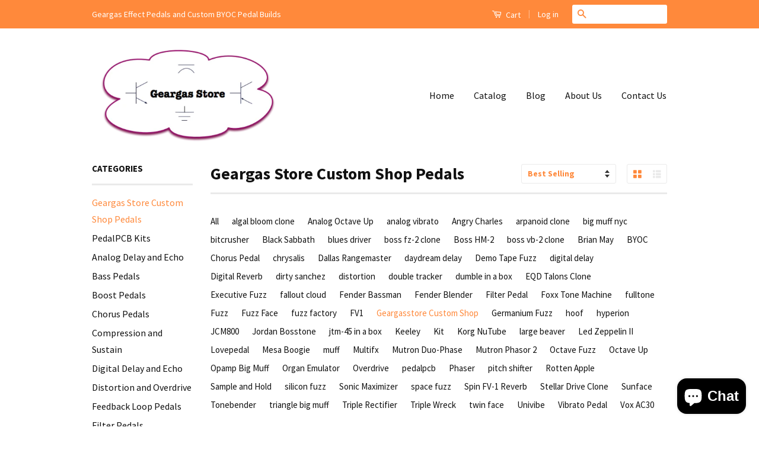

--- FILE ---
content_type: text/html; charset=utf-8
request_url: https://www.geargasstore.com/collections/geargas-store-custom-shop-pedals/geargasstore-custom-shop
body_size: 19260
content:
<!doctype html>
<!--[if lt IE 7]><html class="no-js lt-ie9 lt-ie8 lt-ie7" lang="en"> <![endif]-->
<!--[if IE 7]><html class="no-js lt-ie9 lt-ie8" lang="en"> <![endif]-->
<!--[if IE 8]><html class="no-js lt-ie9" lang="en"> <![endif]-->
<!--[if IE 9 ]><html class="ie9 no-js"> <![endif]-->
<!--[if (gt IE 9)|!(IE)]><!--> <html class="no-js"> <!--<![endif]-->
<head>

  <!-- Basic page needs ================================================== -->
  <meta charset="utf-8">
  <meta http-equiv="X-UA-Compatible" content="IE=edge,chrome=1">

  

  <!-- Title and description ================================================== -->
  <title>
  Geargas Store Custom Shop Pedals &ndash; Tagged &quot;Geargasstore Custom Shop&quot;
  </title>

  
  <meta name="description" content="Our very own pedal builds!">
  

  <!-- Social Meta Tags ================================================== -->
  

  <meta property="og:type" content="website">
  <meta property="og:title" content="Geargas Store Custom Shop Pedals">
  <meta property="og:url" content="https://www.geargasstore.com/collections/geargas-store-custom-shop-pedals/geargasstore-custom-shop">
  
  <meta property="og:image" content="http://www.geargasstore.com/cdn/shop/t/8/assets/logo.png?v=121517167157541340441648578895">
  <meta property="og:image:secure_url" content="https://www.geargasstore.com/cdn/shop/t/8/assets/logo.png?v=121517167157541340441648578895">
  


  <meta property="og:description" content="Our very own pedal builds!">

<meta property="og:site_name" content="Geargas Store">



<meta name="twitter:card" content="summary">


  <meta name="twitter:site" content="@geargasstore">





  <!-- Helpers ================================================== -->
  <link rel="canonical" href="https://www.geargasstore.com/collections/geargas-store-custom-shop-pedals/geargasstore-custom-shop">
  <meta name="viewport" content="width=device-width,initial-scale=1">
  <meta name="theme-color" content="#ff893b">

  
  <!-- Ajaxify Cart Plugin ================================================== -->
  <link href="//www.geargasstore.com/cdn/shop/t/8/assets/ajaxify.scss.css?v=139860943443775886001648578908" rel="stylesheet" type="text/css" media="all" />
  

  <!-- CSS ================================================== -->
  <link href="//www.geargasstore.com/cdn/shop/t/8/assets/timber.scss.css?v=130884467980930679401703120231" rel="stylesheet" type="text/css" media="all" />
  <link href="//www.geargasstore.com/cdn/shop/t/8/assets/theme.scss.css?v=10150924978871230811703120231" rel="stylesheet" type="text/css" media="all" />

  
  
  
  <link href="//fonts.googleapis.com/css?family=Source+Sans+Pro:400,700" rel="stylesheet" type="text/css" media="all" />


  



  <!-- Header hook for plugins ================================================== -->
  <script>window.performance && window.performance.mark && window.performance.mark('shopify.content_for_header.start');</script><meta name="google-site-verification" content="qEoyTwZbOHv9z7tNOUici5gtyT2bqZqn-Y4gZ7Y3oCE">
<meta id="shopify-digital-wallet" name="shopify-digital-wallet" content="/515922/digital_wallets/dialog">
<meta name="shopify-checkout-api-token" content="878cd2ad3944477c4bca7a806fa30298">
<meta id="in-context-paypal-metadata" data-shop-id="515922" data-venmo-supported="true" data-environment="production" data-locale="en_US" data-paypal-v4="true" data-currency="USD">
<link rel="alternate" type="application/atom+xml" title="Feed" href="/collections/geargas-store-custom-shop-pedals/geargasstore-custom-shop.atom" />
<link rel="next" href="/collections/geargas-store-custom-shop-pedals/geargasstore-custom-shop?page=2">
<link rel="alternate" hreflang="x-default" href="https://www.geargasstore.com/collections/geargas-store-custom-shop-pedals/geargasstore-custom-shop">
<link rel="alternate" hreflang="en" href="https://www.geargasstore.com/collections/geargas-store-custom-shop-pedals/geargasstore-custom-shop">
<link rel="alternate" hreflang="en-CA" href="https://www.geargasstore.com/en-ca/collections/geargas-store-custom-shop-pedals/geargasstore-custom-shop">
<link rel="alternate" type="application/json+oembed" href="https://www.geargasstore.com/collections/geargas-store-custom-shop-pedals/geargasstore-custom-shop.oembed">
<script async="async" src="/checkouts/internal/preloads.js?locale=en-US"></script>
<link rel="preconnect" href="https://shop.app" crossorigin="anonymous">
<script async="async" src="https://shop.app/checkouts/internal/preloads.js?locale=en-US&shop_id=515922" crossorigin="anonymous"></script>
<script id="shopify-features" type="application/json">{"accessToken":"878cd2ad3944477c4bca7a806fa30298","betas":["rich-media-storefront-analytics"],"domain":"www.geargasstore.com","predictiveSearch":true,"shopId":515922,"locale":"en"}</script>
<script>var Shopify = Shopify || {};
Shopify.shop = "geargasstore.myshopify.com";
Shopify.locale = "en";
Shopify.currency = {"active":"USD","rate":"1.0"};
Shopify.country = "US";
Shopify.theme = {"name":"Classic with Installments message","id":121500401731,"schema_name":null,"schema_version":null,"theme_store_id":721,"role":"main"};
Shopify.theme.handle = "null";
Shopify.theme.style = {"id":null,"handle":null};
Shopify.cdnHost = "www.geargasstore.com/cdn";
Shopify.routes = Shopify.routes || {};
Shopify.routes.root = "/";</script>
<script type="module">!function(o){(o.Shopify=o.Shopify||{}).modules=!0}(window);</script>
<script>!function(o){function n(){var o=[];function n(){o.push(Array.prototype.slice.apply(arguments))}return n.q=o,n}var t=o.Shopify=o.Shopify||{};t.loadFeatures=n(),t.autoloadFeatures=n()}(window);</script>
<script>
  window.ShopifyPay = window.ShopifyPay || {};
  window.ShopifyPay.apiHost = "shop.app\/pay";
  window.ShopifyPay.redirectState = null;
</script>
<script id="shop-js-analytics" type="application/json">{"pageType":"collection"}</script>
<script defer="defer" async type="module" src="//www.geargasstore.com/cdn/shopifycloud/shop-js/modules/v2/client.init-shop-cart-sync_BT-GjEfc.en.esm.js"></script>
<script defer="defer" async type="module" src="//www.geargasstore.com/cdn/shopifycloud/shop-js/modules/v2/chunk.common_D58fp_Oc.esm.js"></script>
<script defer="defer" async type="module" src="//www.geargasstore.com/cdn/shopifycloud/shop-js/modules/v2/chunk.modal_xMitdFEc.esm.js"></script>
<script type="module">
  await import("//www.geargasstore.com/cdn/shopifycloud/shop-js/modules/v2/client.init-shop-cart-sync_BT-GjEfc.en.esm.js");
await import("//www.geargasstore.com/cdn/shopifycloud/shop-js/modules/v2/chunk.common_D58fp_Oc.esm.js");
await import("//www.geargasstore.com/cdn/shopifycloud/shop-js/modules/v2/chunk.modal_xMitdFEc.esm.js");

  window.Shopify.SignInWithShop?.initShopCartSync?.({"fedCMEnabled":true,"windoidEnabled":true});

</script>
<script>
  window.Shopify = window.Shopify || {};
  if (!window.Shopify.featureAssets) window.Shopify.featureAssets = {};
  window.Shopify.featureAssets['shop-js'] = {"shop-cart-sync":["modules/v2/client.shop-cart-sync_DZOKe7Ll.en.esm.js","modules/v2/chunk.common_D58fp_Oc.esm.js","modules/v2/chunk.modal_xMitdFEc.esm.js"],"init-fed-cm":["modules/v2/client.init-fed-cm_B6oLuCjv.en.esm.js","modules/v2/chunk.common_D58fp_Oc.esm.js","modules/v2/chunk.modal_xMitdFEc.esm.js"],"shop-cash-offers":["modules/v2/client.shop-cash-offers_D2sdYoxE.en.esm.js","modules/v2/chunk.common_D58fp_Oc.esm.js","modules/v2/chunk.modal_xMitdFEc.esm.js"],"shop-login-button":["modules/v2/client.shop-login-button_QeVjl5Y3.en.esm.js","modules/v2/chunk.common_D58fp_Oc.esm.js","modules/v2/chunk.modal_xMitdFEc.esm.js"],"pay-button":["modules/v2/client.pay-button_DXTOsIq6.en.esm.js","modules/v2/chunk.common_D58fp_Oc.esm.js","modules/v2/chunk.modal_xMitdFEc.esm.js"],"shop-button":["modules/v2/client.shop-button_DQZHx9pm.en.esm.js","modules/v2/chunk.common_D58fp_Oc.esm.js","modules/v2/chunk.modal_xMitdFEc.esm.js"],"avatar":["modules/v2/client.avatar_BTnouDA3.en.esm.js"],"init-windoid":["modules/v2/client.init-windoid_CR1B-cfM.en.esm.js","modules/v2/chunk.common_D58fp_Oc.esm.js","modules/v2/chunk.modal_xMitdFEc.esm.js"],"init-shop-for-new-customer-accounts":["modules/v2/client.init-shop-for-new-customer-accounts_C_vY_xzh.en.esm.js","modules/v2/client.shop-login-button_QeVjl5Y3.en.esm.js","modules/v2/chunk.common_D58fp_Oc.esm.js","modules/v2/chunk.modal_xMitdFEc.esm.js"],"init-shop-email-lookup-coordinator":["modules/v2/client.init-shop-email-lookup-coordinator_BI7n9ZSv.en.esm.js","modules/v2/chunk.common_D58fp_Oc.esm.js","modules/v2/chunk.modal_xMitdFEc.esm.js"],"init-shop-cart-sync":["modules/v2/client.init-shop-cart-sync_BT-GjEfc.en.esm.js","modules/v2/chunk.common_D58fp_Oc.esm.js","modules/v2/chunk.modal_xMitdFEc.esm.js"],"shop-toast-manager":["modules/v2/client.shop-toast-manager_DiYdP3xc.en.esm.js","modules/v2/chunk.common_D58fp_Oc.esm.js","modules/v2/chunk.modal_xMitdFEc.esm.js"],"init-customer-accounts":["modules/v2/client.init-customer-accounts_D9ZNqS-Q.en.esm.js","modules/v2/client.shop-login-button_QeVjl5Y3.en.esm.js","modules/v2/chunk.common_D58fp_Oc.esm.js","modules/v2/chunk.modal_xMitdFEc.esm.js"],"init-customer-accounts-sign-up":["modules/v2/client.init-customer-accounts-sign-up_iGw4briv.en.esm.js","modules/v2/client.shop-login-button_QeVjl5Y3.en.esm.js","modules/v2/chunk.common_D58fp_Oc.esm.js","modules/v2/chunk.modal_xMitdFEc.esm.js"],"shop-follow-button":["modules/v2/client.shop-follow-button_CqMgW2wH.en.esm.js","modules/v2/chunk.common_D58fp_Oc.esm.js","modules/v2/chunk.modal_xMitdFEc.esm.js"],"checkout-modal":["modules/v2/client.checkout-modal_xHeaAweL.en.esm.js","modules/v2/chunk.common_D58fp_Oc.esm.js","modules/v2/chunk.modal_xMitdFEc.esm.js"],"shop-login":["modules/v2/client.shop-login_D91U-Q7h.en.esm.js","modules/v2/chunk.common_D58fp_Oc.esm.js","modules/v2/chunk.modal_xMitdFEc.esm.js"],"lead-capture":["modules/v2/client.lead-capture_BJmE1dJe.en.esm.js","modules/v2/chunk.common_D58fp_Oc.esm.js","modules/v2/chunk.modal_xMitdFEc.esm.js"],"payment-terms":["modules/v2/client.payment-terms_Ci9AEqFq.en.esm.js","modules/v2/chunk.common_D58fp_Oc.esm.js","modules/v2/chunk.modal_xMitdFEc.esm.js"]};
</script>
<script id="__st">var __st={"a":515922,"offset":-18000,"reqid":"74ff1da8-2690-43ce-aac3-8e7fe886c03b-1769313454","pageurl":"www.geargasstore.com\/collections\/geargas-store-custom-shop-pedals\/geargasstore-custom-shop","u":"afc6ce7e2bf5","p":"collection","rtyp":"collection","rid":37033541655};</script>
<script>window.ShopifyPaypalV4VisibilityTracking = true;</script>
<script id="captcha-bootstrap">!function(){'use strict';const t='contact',e='account',n='new_comment',o=[[t,t],['blogs',n],['comments',n],[t,'customer']],c=[[e,'customer_login'],[e,'guest_login'],[e,'recover_customer_password'],[e,'create_customer']],r=t=>t.map((([t,e])=>`form[action*='/${t}']:not([data-nocaptcha='true']) input[name='form_type'][value='${e}']`)).join(','),a=t=>()=>t?[...document.querySelectorAll(t)].map((t=>t.form)):[];function s(){const t=[...o],e=r(t);return a(e)}const i='password',u='form_key',d=['recaptcha-v3-token','g-recaptcha-response','h-captcha-response',i],f=()=>{try{return window.sessionStorage}catch{return}},m='__shopify_v',_=t=>t.elements[u];function p(t,e,n=!1){try{const o=window.sessionStorage,c=JSON.parse(o.getItem(e)),{data:r}=function(t){const{data:e,action:n}=t;return t[m]||n?{data:e,action:n}:{data:t,action:n}}(c);for(const[e,n]of Object.entries(r))t.elements[e]&&(t.elements[e].value=n);n&&o.removeItem(e)}catch(o){console.error('form repopulation failed',{error:o})}}const l='form_type',E='cptcha';function T(t){t.dataset[E]=!0}const w=window,h=w.document,L='Shopify',v='ce_forms',y='captcha';let A=!1;((t,e)=>{const n=(g='f06e6c50-85a8-45c8-87d0-21a2b65856fe',I='https://cdn.shopify.com/shopifycloud/storefront-forms-hcaptcha/ce_storefront_forms_captcha_hcaptcha.v1.5.2.iife.js',D={infoText:'Protected by hCaptcha',privacyText:'Privacy',termsText:'Terms'},(t,e,n)=>{const o=w[L][v],c=o.bindForm;if(c)return c(t,g,e,D).then(n);var r;o.q.push([[t,g,e,D],n]),r=I,A||(h.body.append(Object.assign(h.createElement('script'),{id:'captcha-provider',async:!0,src:r})),A=!0)});var g,I,D;w[L]=w[L]||{},w[L][v]=w[L][v]||{},w[L][v].q=[],w[L][y]=w[L][y]||{},w[L][y].protect=function(t,e){n(t,void 0,e),T(t)},Object.freeze(w[L][y]),function(t,e,n,w,h,L){const[v,y,A,g]=function(t,e,n){const i=e?o:[],u=t?c:[],d=[...i,...u],f=r(d),m=r(i),_=r(d.filter((([t,e])=>n.includes(e))));return[a(f),a(m),a(_),s()]}(w,h,L),I=t=>{const e=t.target;return e instanceof HTMLFormElement?e:e&&e.form},D=t=>v().includes(t);t.addEventListener('submit',(t=>{const e=I(t);if(!e)return;const n=D(e)&&!e.dataset.hcaptchaBound&&!e.dataset.recaptchaBound,o=_(e),c=g().includes(e)&&(!o||!o.value);(n||c)&&t.preventDefault(),c&&!n&&(function(t){try{if(!f())return;!function(t){const e=f();if(!e)return;const n=_(t);if(!n)return;const o=n.value;o&&e.removeItem(o)}(t);const e=Array.from(Array(32),(()=>Math.random().toString(36)[2])).join('');!function(t,e){_(t)||t.append(Object.assign(document.createElement('input'),{type:'hidden',name:u})),t.elements[u].value=e}(t,e),function(t,e){const n=f();if(!n)return;const o=[...t.querySelectorAll(`input[type='${i}']`)].map((({name:t})=>t)),c=[...d,...o],r={};for(const[a,s]of new FormData(t).entries())c.includes(a)||(r[a]=s);n.setItem(e,JSON.stringify({[m]:1,action:t.action,data:r}))}(t,e)}catch(e){console.error('failed to persist form',e)}}(e),e.submit())}));const S=(t,e)=>{t&&!t.dataset[E]&&(n(t,e.some((e=>e===t))),T(t))};for(const o of['focusin','change'])t.addEventListener(o,(t=>{const e=I(t);D(e)&&S(e,y())}));const B=e.get('form_key'),M=e.get(l),P=B&&M;t.addEventListener('DOMContentLoaded',(()=>{const t=y();if(P)for(const e of t)e.elements[l].value===M&&p(e,B);[...new Set([...A(),...v().filter((t=>'true'===t.dataset.shopifyCaptcha))])].forEach((e=>S(e,t)))}))}(h,new URLSearchParams(w.location.search),n,t,e,['guest_login'])})(!0,!0)}();</script>
<script integrity="sha256-4kQ18oKyAcykRKYeNunJcIwy7WH5gtpwJnB7kiuLZ1E=" data-source-attribution="shopify.loadfeatures" defer="defer" src="//www.geargasstore.com/cdn/shopifycloud/storefront/assets/storefront/load_feature-a0a9edcb.js" crossorigin="anonymous"></script>
<script crossorigin="anonymous" defer="defer" src="//www.geargasstore.com/cdn/shopifycloud/storefront/assets/shopify_pay/storefront-65b4c6d7.js?v=20250812"></script>
<script data-source-attribution="shopify.dynamic_checkout.dynamic.init">var Shopify=Shopify||{};Shopify.PaymentButton=Shopify.PaymentButton||{isStorefrontPortableWallets:!0,init:function(){window.Shopify.PaymentButton.init=function(){};var t=document.createElement("script");t.src="https://www.geargasstore.com/cdn/shopifycloud/portable-wallets/latest/portable-wallets.en.js",t.type="module",document.head.appendChild(t)}};
</script>
<script data-source-attribution="shopify.dynamic_checkout.buyer_consent">
  function portableWalletsHideBuyerConsent(e){var t=document.getElementById("shopify-buyer-consent"),n=document.getElementById("shopify-subscription-policy-button");t&&n&&(t.classList.add("hidden"),t.setAttribute("aria-hidden","true"),n.removeEventListener("click",e))}function portableWalletsShowBuyerConsent(e){var t=document.getElementById("shopify-buyer-consent"),n=document.getElementById("shopify-subscription-policy-button");t&&n&&(t.classList.remove("hidden"),t.removeAttribute("aria-hidden"),n.addEventListener("click",e))}window.Shopify?.PaymentButton&&(window.Shopify.PaymentButton.hideBuyerConsent=portableWalletsHideBuyerConsent,window.Shopify.PaymentButton.showBuyerConsent=portableWalletsShowBuyerConsent);
</script>
<script data-source-attribution="shopify.dynamic_checkout.cart.bootstrap">document.addEventListener("DOMContentLoaded",(function(){function t(){return document.querySelector("shopify-accelerated-checkout-cart, shopify-accelerated-checkout")}if(t())Shopify.PaymentButton.init();else{new MutationObserver((function(e,n){t()&&(Shopify.PaymentButton.init(),n.disconnect())})).observe(document.body,{childList:!0,subtree:!0})}}));
</script>
<link id="shopify-accelerated-checkout-styles" rel="stylesheet" media="screen" href="https://www.geargasstore.com/cdn/shopifycloud/portable-wallets/latest/accelerated-checkout-backwards-compat.css" crossorigin="anonymous">
<style id="shopify-accelerated-checkout-cart">
        #shopify-buyer-consent {
  margin-top: 1em;
  display: inline-block;
  width: 100%;
}

#shopify-buyer-consent.hidden {
  display: none;
}

#shopify-subscription-policy-button {
  background: none;
  border: none;
  padding: 0;
  text-decoration: underline;
  font-size: inherit;
  cursor: pointer;
}

#shopify-subscription-policy-button::before {
  box-shadow: none;
}

      </style>

<script>window.performance && window.performance.mark && window.performance.mark('shopify.content_for_header.end');</script>

  

<!--[if lt IE 9]>
<script src="//cdnjs.cloudflare.com/ajax/libs/html5shiv/3.7.2/html5shiv.min.js" type="text/javascript"></script>
<script src="//www.geargasstore.com/cdn/shop/t/8/assets/respond.min.js?v=52248677837542619231648578898" type="text/javascript"></script>
<link href="//www.geargasstore.com/cdn/shop/t/8/assets/respond-proxy.html" id="respond-proxy" rel="respond-proxy" />
<link href="//www.geargasstore.com/search?q=0323e7e82b786654d9439800bd4c8ce3" id="respond-redirect" rel="respond-redirect" />
<script src="//www.geargasstore.com/search?q=0323e7e82b786654d9439800bd4c8ce3" type="text/javascript"></script>
<![endif]-->



  <script src="//ajax.googleapis.com/ajax/libs/jquery/1.11.0/jquery.min.js" type="text/javascript"></script>
  <script src="//www.geargasstore.com/cdn/shop/t/8/assets/modernizr.min.js?v=26620055551102246001648578896" type="text/javascript"></script>

  
  

<script src="https://cdn.shopify.com/extensions/e8878072-2f6b-4e89-8082-94b04320908d/inbox-1254/assets/inbox-chat-loader.js" type="text/javascript" defer="defer"></script>
<link href="https://monorail-edge.shopifysvc.com" rel="dns-prefetch">
<script>(function(){if ("sendBeacon" in navigator && "performance" in window) {try {var session_token_from_headers = performance.getEntriesByType('navigation')[0].serverTiming.find(x => x.name == '_s').description;} catch {var session_token_from_headers = undefined;}var session_cookie_matches = document.cookie.match(/_shopify_s=([^;]*)/);var session_token_from_cookie = session_cookie_matches && session_cookie_matches.length === 2 ? session_cookie_matches[1] : "";var session_token = session_token_from_headers || session_token_from_cookie || "";function handle_abandonment_event(e) {var entries = performance.getEntries().filter(function(entry) {return /monorail-edge.shopifysvc.com/.test(entry.name);});if (!window.abandonment_tracked && entries.length === 0) {window.abandonment_tracked = true;var currentMs = Date.now();var navigation_start = performance.timing.navigationStart;var payload = {shop_id: 515922,url: window.location.href,navigation_start,duration: currentMs - navigation_start,session_token,page_type: "collection"};window.navigator.sendBeacon("https://monorail-edge.shopifysvc.com/v1/produce", JSON.stringify({schema_id: "online_store_buyer_site_abandonment/1.1",payload: payload,metadata: {event_created_at_ms: currentMs,event_sent_at_ms: currentMs}}));}}window.addEventListener('pagehide', handle_abandonment_event);}}());</script>
<script id="web-pixels-manager-setup">(function e(e,d,r,n,o){if(void 0===o&&(o={}),!Boolean(null===(a=null===(i=window.Shopify)||void 0===i?void 0:i.analytics)||void 0===a?void 0:a.replayQueue)){var i,a;window.Shopify=window.Shopify||{};var t=window.Shopify;t.analytics=t.analytics||{};var s=t.analytics;s.replayQueue=[],s.publish=function(e,d,r){return s.replayQueue.push([e,d,r]),!0};try{self.performance.mark("wpm:start")}catch(e){}var l=function(){var e={modern:/Edge?\/(1{2}[4-9]|1[2-9]\d|[2-9]\d{2}|\d{4,})\.\d+(\.\d+|)|Firefox\/(1{2}[4-9]|1[2-9]\d|[2-9]\d{2}|\d{4,})\.\d+(\.\d+|)|Chrom(ium|e)\/(9{2}|\d{3,})\.\d+(\.\d+|)|(Maci|X1{2}).+ Version\/(15\.\d+|(1[6-9]|[2-9]\d|\d{3,})\.\d+)([,.]\d+|)( \(\w+\)|)( Mobile\/\w+|) Safari\/|Chrome.+OPR\/(9{2}|\d{3,})\.\d+\.\d+|(CPU[ +]OS|iPhone[ +]OS|CPU[ +]iPhone|CPU IPhone OS|CPU iPad OS)[ +]+(15[._]\d+|(1[6-9]|[2-9]\d|\d{3,})[._]\d+)([._]\d+|)|Android:?[ /-](13[3-9]|1[4-9]\d|[2-9]\d{2}|\d{4,})(\.\d+|)(\.\d+|)|Android.+Firefox\/(13[5-9]|1[4-9]\d|[2-9]\d{2}|\d{4,})\.\d+(\.\d+|)|Android.+Chrom(ium|e)\/(13[3-9]|1[4-9]\d|[2-9]\d{2}|\d{4,})\.\d+(\.\d+|)|SamsungBrowser\/([2-9]\d|\d{3,})\.\d+/,legacy:/Edge?\/(1[6-9]|[2-9]\d|\d{3,})\.\d+(\.\d+|)|Firefox\/(5[4-9]|[6-9]\d|\d{3,})\.\d+(\.\d+|)|Chrom(ium|e)\/(5[1-9]|[6-9]\d|\d{3,})\.\d+(\.\d+|)([\d.]+$|.*Safari\/(?![\d.]+ Edge\/[\d.]+$))|(Maci|X1{2}).+ Version\/(10\.\d+|(1[1-9]|[2-9]\d|\d{3,})\.\d+)([,.]\d+|)( \(\w+\)|)( Mobile\/\w+|) Safari\/|Chrome.+OPR\/(3[89]|[4-9]\d|\d{3,})\.\d+\.\d+|(CPU[ +]OS|iPhone[ +]OS|CPU[ +]iPhone|CPU IPhone OS|CPU iPad OS)[ +]+(10[._]\d+|(1[1-9]|[2-9]\d|\d{3,})[._]\d+)([._]\d+|)|Android:?[ /-](13[3-9]|1[4-9]\d|[2-9]\d{2}|\d{4,})(\.\d+|)(\.\d+|)|Mobile Safari.+OPR\/([89]\d|\d{3,})\.\d+\.\d+|Android.+Firefox\/(13[5-9]|1[4-9]\d|[2-9]\d{2}|\d{4,})\.\d+(\.\d+|)|Android.+Chrom(ium|e)\/(13[3-9]|1[4-9]\d|[2-9]\d{2}|\d{4,})\.\d+(\.\d+|)|Android.+(UC? ?Browser|UCWEB|U3)[ /]?(15\.([5-9]|\d{2,})|(1[6-9]|[2-9]\d|\d{3,})\.\d+)\.\d+|SamsungBrowser\/(5\.\d+|([6-9]|\d{2,})\.\d+)|Android.+MQ{2}Browser\/(14(\.(9|\d{2,})|)|(1[5-9]|[2-9]\d|\d{3,})(\.\d+|))(\.\d+|)|K[Aa][Ii]OS\/(3\.\d+|([4-9]|\d{2,})\.\d+)(\.\d+|)/},d=e.modern,r=e.legacy,n=navigator.userAgent;return n.match(d)?"modern":n.match(r)?"legacy":"unknown"}(),u="modern"===l?"modern":"legacy",c=(null!=n?n:{modern:"",legacy:""})[u],f=function(e){return[e.baseUrl,"/wpm","/b",e.hashVersion,"modern"===e.buildTarget?"m":"l",".js"].join("")}({baseUrl:d,hashVersion:r,buildTarget:u}),m=function(e){var d=e.version,r=e.bundleTarget,n=e.surface,o=e.pageUrl,i=e.monorailEndpoint;return{emit:function(e){var a=e.status,t=e.errorMsg,s=(new Date).getTime(),l=JSON.stringify({metadata:{event_sent_at_ms:s},events:[{schema_id:"web_pixels_manager_load/3.1",payload:{version:d,bundle_target:r,page_url:o,status:a,surface:n,error_msg:t},metadata:{event_created_at_ms:s}}]});if(!i)return console&&console.warn&&console.warn("[Web Pixels Manager] No Monorail endpoint provided, skipping logging."),!1;try{return self.navigator.sendBeacon.bind(self.navigator)(i,l)}catch(e){}var u=new XMLHttpRequest;try{return u.open("POST",i,!0),u.setRequestHeader("Content-Type","text/plain"),u.send(l),!0}catch(e){return console&&console.warn&&console.warn("[Web Pixels Manager] Got an unhandled error while logging to Monorail."),!1}}}}({version:r,bundleTarget:l,surface:e.surface,pageUrl:self.location.href,monorailEndpoint:e.monorailEndpoint});try{o.browserTarget=l,function(e){var d=e.src,r=e.async,n=void 0===r||r,o=e.onload,i=e.onerror,a=e.sri,t=e.scriptDataAttributes,s=void 0===t?{}:t,l=document.createElement("script"),u=document.querySelector("head"),c=document.querySelector("body");if(l.async=n,l.src=d,a&&(l.integrity=a,l.crossOrigin="anonymous"),s)for(var f in s)if(Object.prototype.hasOwnProperty.call(s,f))try{l.dataset[f]=s[f]}catch(e){}if(o&&l.addEventListener("load",o),i&&l.addEventListener("error",i),u)u.appendChild(l);else{if(!c)throw new Error("Did not find a head or body element to append the script");c.appendChild(l)}}({src:f,async:!0,onload:function(){if(!function(){var e,d;return Boolean(null===(d=null===(e=window.Shopify)||void 0===e?void 0:e.analytics)||void 0===d?void 0:d.initialized)}()){var d=window.webPixelsManager.init(e)||void 0;if(d){var r=window.Shopify.analytics;r.replayQueue.forEach((function(e){var r=e[0],n=e[1],o=e[2];d.publishCustomEvent(r,n,o)})),r.replayQueue=[],r.publish=d.publishCustomEvent,r.visitor=d.visitor,r.initialized=!0}}},onerror:function(){return m.emit({status:"failed",errorMsg:"".concat(f," has failed to load")})},sri:function(e){var d=/^sha384-[A-Za-z0-9+/=]+$/;return"string"==typeof e&&d.test(e)}(c)?c:"",scriptDataAttributes:o}),m.emit({status:"loading"})}catch(e){m.emit({status:"failed",errorMsg:(null==e?void 0:e.message)||"Unknown error"})}}})({shopId: 515922,storefrontBaseUrl: "https://www.geargasstore.com",extensionsBaseUrl: "https://extensions.shopifycdn.com/cdn/shopifycloud/web-pixels-manager",monorailEndpoint: "https://monorail-edge.shopifysvc.com/unstable/produce_batch",surface: "storefront-renderer",enabledBetaFlags: ["2dca8a86"],webPixelsConfigList: [{"id":"349569091","configuration":"{\"config\":\"{\\\"pixel_id\\\":\\\"G-73C399NFY0\\\",\\\"target_country\\\":\\\"US\\\",\\\"gtag_events\\\":[{\\\"type\\\":\\\"begin_checkout\\\",\\\"action_label\\\":\\\"G-73C399NFY0\\\"},{\\\"type\\\":\\\"search\\\",\\\"action_label\\\":\\\"G-73C399NFY0\\\"},{\\\"type\\\":\\\"view_item\\\",\\\"action_label\\\":[\\\"G-73C399NFY0\\\",\\\"MC-NDQ3JHHLKV\\\"]},{\\\"type\\\":\\\"purchase\\\",\\\"action_label\\\":[\\\"G-73C399NFY0\\\",\\\"MC-NDQ3JHHLKV\\\"]},{\\\"type\\\":\\\"page_view\\\",\\\"action_label\\\":[\\\"G-73C399NFY0\\\",\\\"MC-NDQ3JHHLKV\\\"]},{\\\"type\\\":\\\"add_payment_info\\\",\\\"action_label\\\":\\\"G-73C399NFY0\\\"},{\\\"type\\\":\\\"add_to_cart\\\",\\\"action_label\\\":\\\"G-73C399NFY0\\\"}],\\\"enable_monitoring_mode\\\":false}\"}","eventPayloadVersion":"v1","runtimeContext":"OPEN","scriptVersion":"b2a88bafab3e21179ed38636efcd8a93","type":"APP","apiClientId":1780363,"privacyPurposes":[],"dataSharingAdjustments":{"protectedCustomerApprovalScopes":["read_customer_address","read_customer_email","read_customer_name","read_customer_personal_data","read_customer_phone"]}},{"id":"102400067","eventPayloadVersion":"v1","runtimeContext":"LAX","scriptVersion":"1","type":"CUSTOM","privacyPurposes":["ANALYTICS"],"name":"Google Analytics tag (migrated)"},{"id":"shopify-app-pixel","configuration":"{}","eventPayloadVersion":"v1","runtimeContext":"STRICT","scriptVersion":"0450","apiClientId":"shopify-pixel","type":"APP","privacyPurposes":["ANALYTICS","MARKETING"]},{"id":"shopify-custom-pixel","eventPayloadVersion":"v1","runtimeContext":"LAX","scriptVersion":"0450","apiClientId":"shopify-pixel","type":"CUSTOM","privacyPurposes":["ANALYTICS","MARKETING"]}],isMerchantRequest: false,initData: {"shop":{"name":"Geargas Store","paymentSettings":{"currencyCode":"USD"},"myshopifyDomain":"geargasstore.myshopify.com","countryCode":"US","storefrontUrl":"https:\/\/www.geargasstore.com"},"customer":null,"cart":null,"checkout":null,"productVariants":[],"purchasingCompany":null},},"https://www.geargasstore.com/cdn","fcfee988w5aeb613cpc8e4bc33m6693e112",{"modern":"","legacy":""},{"shopId":"515922","storefrontBaseUrl":"https:\/\/www.geargasstore.com","extensionBaseUrl":"https:\/\/extensions.shopifycdn.com\/cdn\/shopifycloud\/web-pixels-manager","surface":"storefront-renderer","enabledBetaFlags":"[\"2dca8a86\"]","isMerchantRequest":"false","hashVersion":"fcfee988w5aeb613cpc8e4bc33m6693e112","publish":"custom","events":"[[\"page_viewed\",{}],[\"collection_viewed\",{\"collection\":{\"id\":\"37033541655\",\"title\":\"Geargas Store Custom Shop Pedals\",\"productVariants\":[{\"price\":{\"amount\":99.99,\"currencyCode\":\"USD\"},\"product\":{\"title\":\"Geargas Custom Shop Octagon MultiFX Pedal\",\"vendor\":\"Geargasstore Custom Shop\",\"id\":\"590091911191\",\"untranslatedTitle\":\"Geargas Custom Shop Octagon MultiFX Pedal\",\"url\":\"\/products\/geargas-custom-shop-octagon-multifx-pedal\",\"type\":\"Filter Pedal\"},\"id\":\"6910736728087\",\"image\":{\"src\":\"\/\/www.geargasstore.com\/cdn\/shop\/products\/s-l1600o.jpg?v=1521204723\"},\"sku\":\"GGS_OCTAGON\",\"title\":\"Default Title\",\"untranslatedTitle\":\"Default Title\"},{\"price\":{\"amount\":119.99,\"currencyCode\":\"USD\"},\"product\":{\"title\":\"Geargas Custom Shop Organ Donor Polyphonic Organ Emulator Pedal\",\"vendor\":\"Geargasstore Custom Shop\",\"id\":\"448183074855\",\"untranslatedTitle\":\"Geargas Custom Shop Organ Donor Polyphonic Organ Emulator Pedal\",\"url\":\"\/products\/geargas-custom-shop-organ-donor-polyphonic-organ-emulator-pedal\",\"type\":\"Pitch Shifter Pedal\"},\"id\":\"6325063516199\",\"image\":{\"src\":\"\/\/www.geargasstore.com\/cdn\/shop\/products\/s-l1600od.jpg?v=1514392049\"},\"sku\":\"GGS_ORGAN_DONOR\",\"title\":\"Default Title\",\"untranslatedTitle\":\"Default Title\"},{\"price\":{\"amount\":109.99,\"currencyCode\":\"USD\"},\"product\":{\"title\":\"Geargas Custom Shop Unison Double Tracker Delay Pedal\",\"vendor\":\"Geargasstore Custom Shop\",\"id\":\"613707612183\",\"untranslatedTitle\":\"Geargas Custom Shop Unison Double Tracker Delay Pedal\",\"url\":\"\/products\/geargas-custom-shop-unison-double-tracker-delay-pedal\",\"type\":\"Digital Delay Pedal\"},\"id\":\"7123121012759\",\"image\":{\"src\":\"\/\/www.geargasstore.com\/cdn\/shop\/files\/20230714_001907.jpg?v=1689308571\"},\"sku\":\"GGS_UNISON\",\"title\":\"Default Title\",\"untranslatedTitle\":\"Default Title\"},{\"price\":{\"amount\":79.99,\"currencyCode\":\"USD\"},\"product\":{\"title\":\"Geargas Custom Shop Sea Horse Chorus Pedal\",\"vendor\":\"Geargasstore Custom Shop\",\"id\":\"608478035991\",\"untranslatedTitle\":\"Geargas Custom Shop Sea Horse Chorus Pedal\",\"url\":\"\/products\/geargas-custom-shop-sea-horse-chorus-pedal\",\"type\":\"Chorus Pedal\"},\"id\":\"7060894744599\",\"image\":{\"src\":\"\/\/www.geargasstore.com\/cdn\/shop\/products\/s-l1600sh1.jpg?v=1521205453\"},\"sku\":\"GGS_SEA_HORSE\",\"title\":\"Default Title\",\"untranslatedTitle\":\"Default Title\"},{\"price\":{\"amount\":89.99,\"currencyCode\":\"USD\"},\"product\":{\"title\":\"Geargas Custom Shop Sabbath Distortion\",\"vendor\":\"Geargasstore Custom Shop\",\"id\":\"409844514855\",\"untranslatedTitle\":\"Geargas Custom Shop Sabbath Distortion\",\"url\":\"\/products\/geargas-custom-shop-sabbath-distortion\",\"type\":\"Distortion And Overdrive\"},\"id\":\"5859362668583\",\"image\":{\"src\":\"\/\/www.geargasstore.com\/cdn\/shop\/products\/s-l1600_83.jpg?v=1511752930\"},\"sku\":\"GGS_SABBATH_DISTORTION\",\"title\":\"Default Title\",\"untranslatedTitle\":\"Default Title\"},{\"price\":{\"amount\":99.99,\"currencyCode\":\"USD\"},\"product\":{\"title\":\"Geargas Custom Shop Hyped Fuzz Pedal v2\",\"vendor\":\"Geargasstore Custom Shop\",\"id\":\"1405111140375\",\"untranslatedTitle\":\"Geargas Custom Shop Hyped Fuzz Pedal v2\",\"url\":\"\/products\/geargas-custom-shop-hyped-fuzz-pedal\",\"type\":\"Fuzz\"},\"id\":\"12528947920919\",\"image\":{\"src\":\"\/\/www.geargasstore.com\/cdn\/shop\/products\/s-l1600hf.jpg?v=1539479548\"},\"sku\":\"GGS_HYPED_FUZZ\",\"title\":\"Default Title\",\"untranslatedTitle\":\"Default Title\"},{\"price\":{\"amount\":129.99,\"currencyCode\":\"USD\"},\"product\":{\"title\":\"Geargas Effects The Big Ern Vibe Univibe Pedal 18volt Power Adapter Included\",\"vendor\":\"Geargasstore Custom Shop\",\"id\":\"17273651208\",\"untranslatedTitle\":\"Geargas Effects The Big Ern Vibe Univibe Pedal 18volt Power Adapter Included\",\"url\":\"\/products\/geargas-effects-the-big-ern-vibe-univibe-pedal-18volt-power-adapter-included\",\"type\":\"Univibe Pedal\"},\"id\":\"194897281032\",\"image\":{\"src\":\"\/\/www.geargasstore.com\/cdn\/shop\/products\/s-l1600_60.jpg?v=1511879216\"},\"sku\":\"GGS_BIG_ERN\",\"title\":\"Default Title\",\"untranslatedTitle\":\"Default Title\"},{\"price\":{\"amount\":99.0,\"currencyCode\":\"USD\"},\"product\":{\"title\":\"Geargas Effects Filter Sample and Hold Pedal New\",\"vendor\":\"Geargasstore Custom Shop\",\"id\":\"10633106248\",\"untranslatedTitle\":\"Geargas Effects Filter Sample and Hold Pedal New\",\"url\":\"\/products\/geargas-effects-filter-sample-and-hold-pedal-new\",\"type\":\"Filter Pedal\"},\"id\":\"45318572616\",\"image\":{\"src\":\"\/\/www.geargasstore.com\/cdn\/shop\/products\/20170902_142938.jpg?v=1504378322\"},\"sku\":\"GG_FILTER_SAMPLE_AND_HOLD\",\"title\":\"Default Title\",\"untranslatedTitle\":\"Default Title\"},{\"price\":{\"amount\":69.99,\"currencyCode\":\"USD\"},\"product\":{\"title\":\"Geargas Effects Ern's Octave Fuzz\",\"vendor\":\"Geargasstore Custom Shop\",\"id\":\"417839906855\",\"untranslatedTitle\":\"Geargas Effects Ern's Octave Fuzz\",\"url\":\"\/products\/geargas-effects-erns-octave-fuzz\",\"type\":\"Octave Fuzz\"},\"id\":\"5971594772519\",\"image\":{\"src\":\"\/\/www.geargasstore.com\/cdn\/shop\/products\/s-l1600_89.jpg?v=1512227306\"},\"sku\":\"GGS_ERNS_OCTAVE_FUZZ\",\"title\":\"Default Title\",\"untranslatedTitle\":\"Default Title\"},{\"price\":{\"amount\":99.99,\"currencyCode\":\"USD\"},\"product\":{\"title\":\"Geargas Custom Shop Trumpeter Fuzz Pedal\",\"vendor\":\"Geargasstore Custom Shop\",\"id\":\"584620605463\",\"untranslatedTitle\":\"Geargas Custom Shop Trumpeter Fuzz Pedal\",\"url\":\"\/products\/geargas-custom-shop-trumpeter-fuzz-pedal\",\"type\":\"Fuzz\"},\"id\":\"6854480658455\",\"image\":{\"src\":\"\/\/www.geargasstore.com\/cdn\/shop\/products\/s-l1600t1.jpg?v=1518372316\"},\"sku\":\"GGS_TRUMPETER\",\"title\":\"Default Title\",\"untranslatedTitle\":\"Default Title\"},{\"price\":{\"amount\":79.99,\"currencyCode\":\"USD\"},\"product\":{\"title\":\"Geargas Custom Shop Sunflower Fuzz Pedal\",\"vendor\":\"Geargasstore Custom Shop\",\"id\":\"453765496871\",\"untranslatedTitle\":\"Geargas Custom Shop Sunflower Fuzz Pedal\",\"url\":\"\/products\/geargas-custom-shop-sunflower-fuzz-pedal\",\"type\":\"Fuzz\"},\"id\":\"6370146943015\",\"image\":{\"src\":\"\/\/www.geargasstore.com\/cdn\/shop\/products\/s-l1600sf.jpg?v=1514740457\"},\"sku\":\"GGS_SUNFLOWER_FUZZ\",\"title\":\"Default Title\",\"untranslatedTitle\":\"Default Title\"},{\"price\":{\"amount\":69.99,\"currencyCode\":\"USD\"},\"product\":{\"title\":\"Geargas Custom Shop Silicon Tonebender Fuzz Pedal\",\"vendor\":\"Geargasstore Custom Shop\",\"id\":\"428030951463\",\"untranslatedTitle\":\"Geargas Custom Shop Silicon Tonebender Fuzz Pedal\",\"url\":\"\/products\/geargas-custom-shop-silicon-tonebender-fuzz-pedal\",\"type\":\"Fuzz\"},\"id\":\"6104350228519\",\"image\":{\"src\":\"\/\/www.geargasstore.com\/cdn\/shop\/products\/s-l1600_99.jpg?v=1512972945\"},\"sku\":\"GGS_SI_TONEBENDER\",\"title\":\"Default Title\",\"untranslatedTitle\":\"Default Title\"},{\"price\":{\"amount\":99.99,\"currencyCode\":\"USD\"},\"product\":{\"title\":\"Geargas Custom Shop Module8 Multi-Modulation Pedal\",\"vendor\":\"Geargasstore Custom Shop\",\"id\":\"662127902743\",\"untranslatedTitle\":\"Geargas Custom Shop Module8 Multi-Modulation Pedal\",\"url\":\"\/products\/geargas-custom-shop-module8-multi-modulation-pedal\",\"type\":\"Filter Pedal\"},\"id\":\"7566469758999\",\"image\":{\"src\":\"\/\/www.geargasstore.com\/cdn\/shop\/products\/s-l1600m81.jpg?v=1527266640\"},\"sku\":\"GGS_MODULE8\",\"title\":\"Default Title\",\"untranslatedTitle\":\"Default Title\"},{\"price\":{\"amount\":129.99,\"currencyCode\":\"USD\"},\"product\":{\"title\":\"Geargas Custom Shop Duo-Phase Dual Phaser Pedal\",\"vendor\":\"Geargasstore Custom Shop\",\"id\":\"1354954440727\",\"untranslatedTitle\":\"Geargas Custom Shop Duo-Phase Dual Phaser Pedal\",\"url\":\"\/products\/geargas-custom-shop-duo-phase-dual-phaser-pedal\",\"type\":\"Phaser Pedal\"},\"id\":\"12337524801559\",\"image\":{\"src\":\"\/\/www.geargasstore.com\/cdn\/shop\/products\/s-l1600dp2.jpg?v=1530626292\"},\"sku\":\"GGS_DUO_PHASE\",\"title\":\"Default Title\",\"untranslatedTitle\":\"Default Title\"},{\"price\":{\"amount\":79.99,\"currencyCode\":\"USD\"},\"product\":{\"title\":\"Geargas Custom Shop D3LAY 3-Channel Digital Delay Pedal\",\"vendor\":\"Geargasstore Custom Shop\",\"id\":\"1346992865303\",\"untranslatedTitle\":\"Geargas Custom Shop D3LAY 3-Channel Digital Delay Pedal\",\"url\":\"\/products\/geargas-custom-shop-d3lay-3-channel-digital-delay-pedal\",\"type\":\"Digital Delay Pedal\"},\"id\":\"12299994955799\",\"image\":{\"src\":\"\/\/www.geargasstore.com\/cdn\/shop\/products\/s-l1600dl1.jpg?v=1529805391\"},\"sku\":\"GGS_D3LAY\",\"title\":\"Default Title\",\"untranslatedTitle\":\"Default Title\"},{\"price\":{\"amount\":99.99,\"currencyCode\":\"USD\"},\"product\":{\"title\":\"Geargas Custom Shop Bohemia Overdrive Pedal\",\"vendor\":\"Geargasstore Custom Shop\",\"id\":\"587112087575\",\"untranslatedTitle\":\"Geargas Custom Shop Bohemia Overdrive Pedal\",\"url\":\"\/products\/geargas-custom-shop-bohemia-overdrive-pedal\",\"type\":\"Distortion And Overdrive\"},\"id\":\"6881088372759\",\"image\":{\"src\":\"\/\/www.geargasstore.com\/cdn\/shop\/products\/s-l1600bh1.jpg?v=1518617710\"},\"sku\":\"GGS_BOHEMIA\",\"title\":\"Default Title\",\"untranslatedTitle\":\"Default Title\"},{\"price\":{\"amount\":79.99,\"currencyCode\":\"USD\"},\"product\":{\"title\":\"Geargas Custom Shop B-Side Fuzz Pedal\",\"vendor\":\"Geargasstore Custom Shop\",\"id\":\"452771414055\",\"untranslatedTitle\":\"Geargas Custom Shop B-Side Fuzz Pedal\",\"url\":\"\/products\/geargas-custom-shop-b-side-fuzz-pedal\",\"type\":\"Fuzz\"},\"id\":\"6360597790759\",\"image\":{\"src\":\"\/\/www.geargasstore.com\/cdn\/shop\/products\/s-l1600bs.jpg?v=1514661457\"},\"sku\":\"GGS_BSIDE_FUZZ\",\"title\":\"Default Title\",\"untranslatedTitle\":\"Default Title\"},{\"price\":{\"amount\":109.99,\"currencyCode\":\"USD\"},\"product\":{\"title\":\"Geargas Custom Shop Spatialist Reverb Pedal\",\"vendor\":\"Geargasstore Custom Shop\",\"id\":\"6824477261891\",\"untranslatedTitle\":\"Geargas Custom Shop Spatialist Reverb Pedal\",\"url\":\"\/products\/geargas-custom-shop-spatialist-reverb-pedal\",\"type\":\"Reverb Pedal\"},\"id\":\"40915115737155\",\"image\":{\"src\":\"\/\/www.geargasstore.com\/cdn\/shop\/files\/20230718_153324.jpg?v=1689709179\"},\"sku\":\"GGS_SPATIALIST\",\"title\":\"Assembled\",\"untranslatedTitle\":\"Assembled\"},{\"price\":{\"amount\":89.99,\"currencyCode\":\"USD\"},\"product\":{\"title\":\"Geargas Custom Shop Prometheum Distortion Pedal\",\"vendor\":\"Geargasstore Custom Shop\",\"id\":\"3880207777815\",\"untranslatedTitle\":\"Geargas Custom Shop Prometheum Distortion Pedal\",\"url\":\"\/products\/geargas-custom-shop-prometheum-distortion-pedal\",\"type\":\"Distortion And Overdrive\"},\"id\":\"29222697697303\",\"image\":{\"src\":\"\/\/www.geargasstore.com\/cdn\/shop\/products\/s-l1600_-_2019-06-27T175457.789.jpg?v=1561672627\"},\"sku\":\"GGS_PROMETHEUM\",\"title\":\"Default Title\",\"untranslatedTitle\":\"Default Title\"},{\"price\":{\"amount\":99.99,\"currencyCode\":\"USD\"},\"product\":{\"title\":\"Geargas Custom Shop Death Cap Fuzz Pedal\",\"vendor\":\"Geargasstore Custom Shop\",\"id\":\"1562676887575\",\"untranslatedTitle\":\"Geargas Custom Shop Death Cap Fuzz Pedal\",\"url\":\"\/products\/geargas-custom-shop-death-cap-fuzz-pedal\",\"type\":\"Fuzz\"},\"id\":\"13225879896087\",\"image\":{\"src\":\"\/\/www.geargasstore.com\/cdn\/shop\/products\/s-l1600_-_2019-02-18T122056.931.jpg?v=1550510610\"},\"sku\":\"GGS_DEATH_CAP\",\"title\":\"Default Title\",\"untranslatedTitle\":\"Default Title\"}]}}]]"});</script><script>
  window.ShopifyAnalytics = window.ShopifyAnalytics || {};
  window.ShopifyAnalytics.meta = window.ShopifyAnalytics.meta || {};
  window.ShopifyAnalytics.meta.currency = 'USD';
  var meta = {"products":[{"id":590091911191,"gid":"gid:\/\/shopify\/Product\/590091911191","vendor":"Geargasstore Custom Shop","type":"Filter Pedal","handle":"geargas-custom-shop-octagon-multifx-pedal","variants":[{"id":6910736728087,"price":9999,"name":"Geargas Custom Shop Octagon MultiFX Pedal","public_title":null,"sku":"GGS_OCTAGON"}],"remote":false},{"id":448183074855,"gid":"gid:\/\/shopify\/Product\/448183074855","vendor":"Geargasstore Custom Shop","type":"Pitch Shifter Pedal","handle":"geargas-custom-shop-organ-donor-polyphonic-organ-emulator-pedal","variants":[{"id":6325063516199,"price":11999,"name":"Geargas Custom Shop Organ Donor Polyphonic Organ Emulator Pedal","public_title":null,"sku":"GGS_ORGAN_DONOR"}],"remote":false},{"id":613707612183,"gid":"gid:\/\/shopify\/Product\/613707612183","vendor":"Geargasstore Custom Shop","type":"Digital Delay Pedal","handle":"geargas-custom-shop-unison-double-tracker-delay-pedal","variants":[{"id":7123121012759,"price":10999,"name":"Geargas Custom Shop Unison Double Tracker Delay Pedal","public_title":null,"sku":"GGS_UNISON"}],"remote":false},{"id":608478035991,"gid":"gid:\/\/shopify\/Product\/608478035991","vendor":"Geargasstore Custom Shop","type":"Chorus Pedal","handle":"geargas-custom-shop-sea-horse-chorus-pedal","variants":[{"id":7060894744599,"price":7999,"name":"Geargas Custom Shop Sea Horse Chorus Pedal","public_title":null,"sku":"GGS_SEA_HORSE"}],"remote":false},{"id":409844514855,"gid":"gid:\/\/shopify\/Product\/409844514855","vendor":"Geargasstore Custom Shop","type":"Distortion And Overdrive","handle":"geargas-custom-shop-sabbath-distortion","variants":[{"id":5859362668583,"price":8999,"name":"Geargas Custom Shop Sabbath Distortion","public_title":null,"sku":"GGS_SABBATH_DISTORTION"}],"remote":false},{"id":1405111140375,"gid":"gid:\/\/shopify\/Product\/1405111140375","vendor":"Geargasstore Custom Shop","type":"Fuzz","handle":"geargas-custom-shop-hyped-fuzz-pedal","variants":[{"id":12528947920919,"price":9999,"name":"Geargas Custom Shop Hyped Fuzz Pedal v2","public_title":null,"sku":"GGS_HYPED_FUZZ"}],"remote":false},{"id":17273651208,"gid":"gid:\/\/shopify\/Product\/17273651208","vendor":"Geargasstore Custom Shop","type":"Univibe Pedal","handle":"geargas-effects-the-big-ern-vibe-univibe-pedal-18volt-power-adapter-included","variants":[{"id":194897281032,"price":12999,"name":"Geargas Effects The Big Ern Vibe Univibe Pedal 18volt Power Adapter Included","public_title":null,"sku":"GGS_BIG_ERN"}],"remote":false},{"id":10633106248,"gid":"gid:\/\/shopify\/Product\/10633106248","vendor":"Geargasstore Custom Shop","type":"Filter Pedal","handle":"geargas-effects-filter-sample-and-hold-pedal-new","variants":[{"id":45318572616,"price":9900,"name":"Geargas Effects Filter Sample and Hold Pedal New","public_title":null,"sku":"GG_FILTER_SAMPLE_AND_HOLD"}],"remote":false},{"id":417839906855,"gid":"gid:\/\/shopify\/Product\/417839906855","vendor":"Geargasstore Custom Shop","type":"Octave Fuzz","handle":"geargas-effects-erns-octave-fuzz","variants":[{"id":5971594772519,"price":6999,"name":"Geargas Effects Ern's Octave Fuzz","public_title":null,"sku":"GGS_ERNS_OCTAVE_FUZZ"}],"remote":false},{"id":584620605463,"gid":"gid:\/\/shopify\/Product\/584620605463","vendor":"Geargasstore Custom Shop","type":"Fuzz","handle":"geargas-custom-shop-trumpeter-fuzz-pedal","variants":[{"id":6854480658455,"price":9999,"name":"Geargas Custom Shop Trumpeter Fuzz Pedal","public_title":null,"sku":"GGS_TRUMPETER"}],"remote":false},{"id":453765496871,"gid":"gid:\/\/shopify\/Product\/453765496871","vendor":"Geargasstore Custom Shop","type":"Fuzz","handle":"geargas-custom-shop-sunflower-fuzz-pedal","variants":[{"id":6370146943015,"price":7999,"name":"Geargas Custom Shop Sunflower Fuzz Pedal","public_title":null,"sku":"GGS_SUNFLOWER_FUZZ"}],"remote":false},{"id":428030951463,"gid":"gid:\/\/shopify\/Product\/428030951463","vendor":"Geargasstore Custom Shop","type":"Fuzz","handle":"geargas-custom-shop-silicon-tonebender-fuzz-pedal","variants":[{"id":6104350228519,"price":6999,"name":"Geargas Custom Shop Silicon Tonebender Fuzz Pedal","public_title":null,"sku":"GGS_SI_TONEBENDER"}],"remote":false},{"id":662127902743,"gid":"gid:\/\/shopify\/Product\/662127902743","vendor":"Geargasstore Custom Shop","type":"Filter Pedal","handle":"geargas-custom-shop-module8-multi-modulation-pedal","variants":[{"id":7566469758999,"price":9999,"name":"Geargas Custom Shop Module8 Multi-Modulation Pedal","public_title":null,"sku":"GGS_MODULE8"}],"remote":false},{"id":1354954440727,"gid":"gid:\/\/shopify\/Product\/1354954440727","vendor":"Geargasstore Custom Shop","type":"Phaser Pedal","handle":"geargas-custom-shop-duo-phase-dual-phaser-pedal","variants":[{"id":12337524801559,"price":12999,"name":"Geargas Custom Shop Duo-Phase Dual Phaser Pedal","public_title":null,"sku":"GGS_DUO_PHASE"}],"remote":false},{"id":1346992865303,"gid":"gid:\/\/shopify\/Product\/1346992865303","vendor":"Geargasstore Custom Shop","type":"Digital Delay Pedal","handle":"geargas-custom-shop-d3lay-3-channel-digital-delay-pedal","variants":[{"id":12299994955799,"price":7999,"name":"Geargas Custom Shop D3LAY 3-Channel Digital Delay Pedal","public_title":null,"sku":"GGS_D3LAY"}],"remote":false},{"id":587112087575,"gid":"gid:\/\/shopify\/Product\/587112087575","vendor":"Geargasstore Custom Shop","type":"Distortion And Overdrive","handle":"geargas-custom-shop-bohemia-overdrive-pedal","variants":[{"id":6881088372759,"price":9999,"name":"Geargas Custom Shop Bohemia Overdrive Pedal","public_title":null,"sku":"GGS_BOHEMIA"}],"remote":false},{"id":452771414055,"gid":"gid:\/\/shopify\/Product\/452771414055","vendor":"Geargasstore Custom Shop","type":"Fuzz","handle":"geargas-custom-shop-b-side-fuzz-pedal","variants":[{"id":6360597790759,"price":7999,"name":"Geargas Custom Shop B-Side Fuzz Pedal","public_title":null,"sku":"GGS_BSIDE_FUZZ"}],"remote":false},{"id":6824477261891,"gid":"gid:\/\/shopify\/Product\/6824477261891","vendor":"Geargasstore Custom Shop","type":"Reverb Pedal","handle":"geargas-custom-shop-spatialist-reverb-pedal","variants":[{"id":40915115737155,"price":10999,"name":"Geargas Custom Shop Spatialist Reverb Pedal - Assembled","public_title":"Assembled","sku":"GGS_SPATIALIST"},{"id":40915115769923,"price":8999,"name":"Geargas Custom Shop Spatialist Reverb Pedal - Kit","public_title":"Kit","sku":"GGS_SPATIALIST-2"}],"remote":false},{"id":3880207777815,"gid":"gid:\/\/shopify\/Product\/3880207777815","vendor":"Geargasstore Custom Shop","type":"Distortion And Overdrive","handle":"geargas-custom-shop-prometheum-distortion-pedal","variants":[{"id":29222697697303,"price":8999,"name":"Geargas Custom Shop Prometheum Distortion Pedal","public_title":null,"sku":"GGS_PROMETHEUM"}],"remote":false},{"id":1562676887575,"gid":"gid:\/\/shopify\/Product\/1562676887575","vendor":"Geargasstore Custom Shop","type":"Fuzz","handle":"geargas-custom-shop-death-cap-fuzz-pedal","variants":[{"id":13225879896087,"price":9999,"name":"Geargas Custom Shop Death Cap Fuzz Pedal","public_title":null,"sku":"GGS_DEATH_CAP"}],"remote":false}],"page":{"pageType":"collection","resourceType":"collection","resourceId":37033541655,"requestId":"74ff1da8-2690-43ce-aac3-8e7fe886c03b-1769313454"}};
  for (var attr in meta) {
    window.ShopifyAnalytics.meta[attr] = meta[attr];
  }
</script>
<script class="analytics">
  (function () {
    var customDocumentWrite = function(content) {
      var jquery = null;

      if (window.jQuery) {
        jquery = window.jQuery;
      } else if (window.Checkout && window.Checkout.$) {
        jquery = window.Checkout.$;
      }

      if (jquery) {
        jquery('body').append(content);
      }
    };

    var hasLoggedConversion = function(token) {
      if (token) {
        return document.cookie.indexOf('loggedConversion=' + token) !== -1;
      }
      return false;
    }

    var setCookieIfConversion = function(token) {
      if (token) {
        var twoMonthsFromNow = new Date(Date.now());
        twoMonthsFromNow.setMonth(twoMonthsFromNow.getMonth() + 2);

        document.cookie = 'loggedConversion=' + token + '; expires=' + twoMonthsFromNow;
      }
    }

    var trekkie = window.ShopifyAnalytics.lib = window.trekkie = window.trekkie || [];
    if (trekkie.integrations) {
      return;
    }
    trekkie.methods = [
      'identify',
      'page',
      'ready',
      'track',
      'trackForm',
      'trackLink'
    ];
    trekkie.factory = function(method) {
      return function() {
        var args = Array.prototype.slice.call(arguments);
        args.unshift(method);
        trekkie.push(args);
        return trekkie;
      };
    };
    for (var i = 0; i < trekkie.methods.length; i++) {
      var key = trekkie.methods[i];
      trekkie[key] = trekkie.factory(key);
    }
    trekkie.load = function(config) {
      trekkie.config = config || {};
      trekkie.config.initialDocumentCookie = document.cookie;
      var first = document.getElementsByTagName('script')[0];
      var script = document.createElement('script');
      script.type = 'text/javascript';
      script.onerror = function(e) {
        var scriptFallback = document.createElement('script');
        scriptFallback.type = 'text/javascript';
        scriptFallback.onerror = function(error) {
                var Monorail = {
      produce: function produce(monorailDomain, schemaId, payload) {
        var currentMs = new Date().getTime();
        var event = {
          schema_id: schemaId,
          payload: payload,
          metadata: {
            event_created_at_ms: currentMs,
            event_sent_at_ms: currentMs
          }
        };
        return Monorail.sendRequest("https://" + monorailDomain + "/v1/produce", JSON.stringify(event));
      },
      sendRequest: function sendRequest(endpointUrl, payload) {
        // Try the sendBeacon API
        if (window && window.navigator && typeof window.navigator.sendBeacon === 'function' && typeof window.Blob === 'function' && !Monorail.isIos12()) {
          var blobData = new window.Blob([payload], {
            type: 'text/plain'
          });

          if (window.navigator.sendBeacon(endpointUrl, blobData)) {
            return true;
          } // sendBeacon was not successful

        } // XHR beacon

        var xhr = new XMLHttpRequest();

        try {
          xhr.open('POST', endpointUrl);
          xhr.setRequestHeader('Content-Type', 'text/plain');
          xhr.send(payload);
        } catch (e) {
          console.log(e);
        }

        return false;
      },
      isIos12: function isIos12() {
        return window.navigator.userAgent.lastIndexOf('iPhone; CPU iPhone OS 12_') !== -1 || window.navigator.userAgent.lastIndexOf('iPad; CPU OS 12_') !== -1;
      }
    };
    Monorail.produce('monorail-edge.shopifysvc.com',
      'trekkie_storefront_load_errors/1.1',
      {shop_id: 515922,
      theme_id: 121500401731,
      app_name: "storefront",
      context_url: window.location.href,
      source_url: "//www.geargasstore.com/cdn/s/trekkie.storefront.8d95595f799fbf7e1d32231b9a28fd43b70c67d3.min.js"});

        };
        scriptFallback.async = true;
        scriptFallback.src = '//www.geargasstore.com/cdn/s/trekkie.storefront.8d95595f799fbf7e1d32231b9a28fd43b70c67d3.min.js';
        first.parentNode.insertBefore(scriptFallback, first);
      };
      script.async = true;
      script.src = '//www.geargasstore.com/cdn/s/trekkie.storefront.8d95595f799fbf7e1d32231b9a28fd43b70c67d3.min.js';
      first.parentNode.insertBefore(script, first);
    };
    trekkie.load(
      {"Trekkie":{"appName":"storefront","development":false,"defaultAttributes":{"shopId":515922,"isMerchantRequest":null,"themeId":121500401731,"themeCityHash":"967452252730590866","contentLanguage":"en","currency":"USD","eventMetadataId":"4dd9d294-b60c-4e51-8afe-46f426ad7264"},"isServerSideCookieWritingEnabled":true,"monorailRegion":"shop_domain","enabledBetaFlags":["65f19447"]},"Session Attribution":{},"S2S":{"facebookCapiEnabled":false,"source":"trekkie-storefront-renderer","apiClientId":580111}}
    );

    var loaded = false;
    trekkie.ready(function() {
      if (loaded) return;
      loaded = true;

      window.ShopifyAnalytics.lib = window.trekkie;

      var originalDocumentWrite = document.write;
      document.write = customDocumentWrite;
      try { window.ShopifyAnalytics.merchantGoogleAnalytics.call(this); } catch(error) {};
      document.write = originalDocumentWrite;

      window.ShopifyAnalytics.lib.page(null,{"pageType":"collection","resourceType":"collection","resourceId":37033541655,"requestId":"74ff1da8-2690-43ce-aac3-8e7fe886c03b-1769313454","shopifyEmitted":true});

      var match = window.location.pathname.match(/checkouts\/(.+)\/(thank_you|post_purchase)/)
      var token = match? match[1]: undefined;
      if (!hasLoggedConversion(token)) {
        setCookieIfConversion(token);
        window.ShopifyAnalytics.lib.track("Viewed Product Category",{"currency":"USD","category":"Collection: geargas-store-custom-shop-pedals","collectionName":"geargas-store-custom-shop-pedals","collectionId":37033541655,"nonInteraction":true},undefined,undefined,{"shopifyEmitted":true});
      }
    });


        var eventsListenerScript = document.createElement('script');
        eventsListenerScript.async = true;
        eventsListenerScript.src = "//www.geargasstore.com/cdn/shopifycloud/storefront/assets/shop_events_listener-3da45d37.js";
        document.getElementsByTagName('head')[0].appendChild(eventsListenerScript);

})();</script>
  <script>
  if (!window.ga || (window.ga && typeof window.ga !== 'function')) {
    window.ga = function ga() {
      (window.ga.q = window.ga.q || []).push(arguments);
      if (window.Shopify && window.Shopify.analytics && typeof window.Shopify.analytics.publish === 'function') {
        window.Shopify.analytics.publish("ga_stub_called", {}, {sendTo: "google_osp_migration"});
      }
      console.error("Shopify's Google Analytics stub called with:", Array.from(arguments), "\nSee https://help.shopify.com/manual/promoting-marketing/pixels/pixel-migration#google for more information.");
    };
    if (window.Shopify && window.Shopify.analytics && typeof window.Shopify.analytics.publish === 'function') {
      window.Shopify.analytics.publish("ga_stub_initialized", {}, {sendTo: "google_osp_migration"});
    }
  }
</script>
<script
  defer
  src="https://www.geargasstore.com/cdn/shopifycloud/perf-kit/shopify-perf-kit-3.0.4.min.js"
  data-application="storefront-renderer"
  data-shop-id="515922"
  data-render-region="gcp-us-central1"
  data-page-type="collection"
  data-theme-instance-id="121500401731"
  data-theme-name=""
  data-theme-version=""
  data-monorail-region="shop_domain"
  data-resource-timing-sampling-rate="10"
  data-shs="true"
  data-shs-beacon="true"
  data-shs-export-with-fetch="true"
  data-shs-logs-sample-rate="1"
  data-shs-beacon-endpoint="https://www.geargasstore.com/api/collect"
></script>
</head>

<body id="geargas-store-custom-shop-pedals" class="template-collection" >

  <div class="header-bar">
  <div class="wrapper medium-down--hide">
    <div class="large--display-table">
      <div class="header-bar__left large--display-table-cell">
        
        <div class="header-bar__module header-bar__message">
          Geargas Effect Pedals and Custom BYOC Pedal Builds
        </div>
        
      </div>

      <div class="header-bar__right large--display-table-cell">
        <div class="header-bar__module">
          <a href="/cart" class="cart-toggle">
            <span class="icon icon-cart header-bar__cart-icon" aria-hidden="true"></span>
            Cart
            <span class="cart-count header-bar__cart-count hidden-count">0</span>
          </a>
        </div>

        
          <span class="header-bar__sep" aria-hidden="true">|</span>
          <ul class="header-bar__module header-bar__module--list">
            
              <li>
                <a href="/account/login" id="customer_login_link">Log in</a>
              </li>
            
          </ul>
        
        
        
          <div class="header-bar__module header-bar__search">
            


  <form action="/search" method="get" class="header-bar__search-form clearfix" role="search">
    
    <input type="search" name="q" value="" aria-label="Search our store" class="header-bar__search-input">
    <button type="submit" class="btn icon-fallback-text header-bar__search-submit">
      <span class="icon icon-search" aria-hidden="true"></span>
      <span class="fallback-text">Search</span>
    </button>
  </form>


          </div>
        

      </div>
    </div>
  </div>
  <div class="wrapper large--hide">
    <button type="button" class="mobile-nav-trigger" id="MobileNavTrigger">
      <span class="icon icon-hamburger" aria-hidden="true"></span>
      Menu
    </button>
    <a href="/cart" class="cart-toggle mobile-cart-toggle">
      <span class="icon icon-cart header-bar__cart-icon" aria-hidden="true"></span>
      Cart <span class="cart-count hidden-count">0</span>
    </a>
  </div>
  <ul id="MobileNav" class="mobile-nav large--hide">
  
  
  
  <li class="mobile-nav__link" aria-haspopup="true">
    
      <a href="/" class="mobile-nav">
        Home
      </a>
    
  </li>
  
  
  <li class="mobile-nav__link" aria-haspopup="true">
    
      <a href="/collections/all" class="mobile-nav">
        Catalog
      </a>
    
  </li>
  
  
  <li class="mobile-nav__link" aria-haspopup="true">
    
      <a href="/blogs/news" class="mobile-nav">
        Blog
      </a>
    
  </li>
  
  
  <li class="mobile-nav__link" aria-haspopup="true">
    
      <a href="/pages/about-us" class="mobile-nav">
        About Us
      </a>
    
  </li>
  
  
  <li class="mobile-nav__link" aria-haspopup="true">
    
      <a href="/pages/contact-us" class="mobile-nav">
        Contact Us
      </a>
    
  </li>
  
  
    
      
      
      
      
      
        <li class="mobile-nav__link" aria-haspopup="true">
  <a href="#" class="mobile-nav__sublist-trigger">
    Categories
    <span class="icon-fallback-text mobile-nav__sublist-expand">
  <span class="icon icon-plus" aria-hidden="true"></span>
  <span class="fallback-text">+</span>
</span>
<span class="icon-fallback-text mobile-nav__sublist-contract">
  <span class="icon icon-minus" aria-hidden="true"></span>
  <span class="fallback-text">-</span>
</span>
  </a>
  <ul class="mobile-nav__sublist">
  
    
      
      
        <li class="mobile-nav__sublist-link">
          <a href="/collections/geargas-store-custom-shop-pedals">Geargas Store Custom Shop Pedals</a>
        </li>
      
    
  
    
      
      
        <li class="mobile-nav__sublist-link">
          <a href="/collections/pedalpcb-kits">PedalPCB Kits</a>
        </li>
      
    
  
    
      
      
        <li class="mobile-nav__sublist-link">
          <a href="/collections/analog-delay-and-echo">Analog Delay and Echo</a>
        </li>
      
    
  
    
      
      
        <li class="mobile-nav__sublist-link">
          <a href="/collections/bass-pedals">Bass Pedals</a>
        </li>
      
    
  
    
      
      
        <li class="mobile-nav__sublist-link">
          <a href="/collections/boost-pedals">Boost Pedals</a>
        </li>
      
    
  
    
      
      
        <li class="mobile-nav__sublist-link">
          <a href="/collections/chorus-pedals">Chorus Pedals</a>
        </li>
      
    
  
    
      
      
        <li class="mobile-nav__sublist-link">
          <a href="/collections/compressor-pedals">Compression and Sustain</a>
        </li>
      
    
  
    
      
      
        <li class="mobile-nav__sublist-link">
          <a href="/collections/digital-delay-and-echo-pedals">Digital Delay and Echo</a>
        </li>
      
    
  
    
      
      
        <li class="mobile-nav__sublist-link">
          <a href="/collections/distortion-and-overdrive">Distortion and Overdrive</a>
        </li>
      
    
  
    
      
      
        <li class="mobile-nav__sublist-link">
          <a href="/collections/feedback-loop-pedals">Feedback Loop Pedals</a>
        </li>
      
    
  
    
      
      
        <li class="mobile-nav__sublist-link">
          <a href="/collections/filter-pedals">Filter Pedals</a>
        </li>
      
    
  
    
      
      
        <li class="mobile-nav__sublist-link">
          <a href="/collections/fuzz-pedals-1">Fuzz</a>
        </li>
      
    
  
    
      
      
        <li class="mobile-nav__sublist-link">
          <a href="/collections/guitar-synthesizer-pedals">Guitar Synthesizer Pedals</a>
        </li>
      
    
  
    
      
      
        <li class="mobile-nav__sublist-link">
          <a href="/collections/octave-fuzz-pedals">Octave Fuzz</a>
        </li>
      
    
  
    
      
      
        <li class="mobile-nav__sublist-link">
          <a href="/collections/pedal-kits">Pedal Kits</a>
        </li>
      
    
  
    
      
      
        <li class="mobile-nav__sublist-link">
          <a href="/collections/pedal-power-devices">Pedal Power Devices</a>
        </li>
      
    
  
    
      
      
        <li class="mobile-nav__sublist-link">
          <a href="/collections/phaser-pedals">Phasers</a>
        </li>
      
    
  
    
      
      
        <li class="mobile-nav__sublist-link">
          <a href="/collections/reverb-pedals">Reverb Pedals</a>
        </li>
      
    
  
    
      
      
        <li class="mobile-nav__sublist-link">
          <a href="/collections/ring-modulators">Ring Modulators</a>
        </li>
      
    
  
    
      
      
        <li class="mobile-nav__sublist-link">
          <a href="/collections/synthesizer-oscillators">Synthesizer Oscillators</a>
        </li>
      
    
  
    
      
      
        <li class="mobile-nav__sublist-link">
          <a href="/collections/synthesizer-sequencers">Synthesizer Sequencers</a>
        </li>
      
    
  
    
      
      
        <li class="mobile-nav__sublist-link">
          <a href="/collections/synthesizers">Synthesizers</a>
        </li>
      
    
  
    
      
      
        <li class="mobile-nav__sublist-link">
          <a href="/collections/synthesizer-kit">Synthesizer Kits</a>
        </li>
      
    
  
    
      
      
        <li class="mobile-nav__sublist-link">
          <a href="/collections/tremolo-pedals">Tremolo Pedals</a>
        </li>
      
    
  
  </ul>
</li>


      
    
      
      
      
      
      
    
      
      
      
      
      
    
      
      
      
      
      
    
      
      
      
      
      
    
    
    
    
    
  
    
  

  
    
      <li class="mobile-nav__link">
        <a href="/account/login" id="customer_login_link">Log in</a>
      </li>
      
        <li class="mobile-nav__link">
          <a href="/account/register" id="customer_register_link">Create account</a>
        </li>
      
    
  
  
  <li class="mobile-nav__link">
    
      <div class="header-bar__module header-bar__search">
        


  <form action="/search" method="get" class="header-bar__search-form clearfix" role="search">
    
    <input type="search" name="q" value="" aria-label="Search our store" class="header-bar__search-input">
    <button type="submit" class="btn icon-fallback-text header-bar__search-submit">
      <span class="icon icon-search" aria-hidden="true"></span>
      <span class="fallback-text">Search</span>
    </button>
  </form>


      </div>
    
  </li>
  
</ul>

</div>


  <header class="site-header" role="banner">
    <div class="wrapper">

      <div class="grid--full large--display-table">
        <div class="grid__item large--one-third large--display-table-cell">
          
            <div class="h1 site-header__logo large--left" itemscope itemtype="http://schema.org/Organization">
          
            
              <a href="/" itemprop="url">
                <img src="//www.geargasstore.com/cdn/shop/t/8/assets/logo.png?v=121517167157541340441648578895" alt="Geargas Store" itemprop="logo">
              </a>
            
          
            </div>
          
          
            <p class="header-message large--hide">
              <small>Geargas Effect Pedals and Custom BYOC Pedal Builds</small>
            </p>
          
        </div>
        <div class="grid__item large--two-thirds large--display-table-cell medium-down--hide">
          
<ul class="site-nav" id="AccessibleNav">
  
    
    
    
      <li >
        <a href="/" class="site-nav__link">Home</a>
      </li>
    
  
    
    
    
      <li >
        <a href="/collections/all" class="site-nav__link">Catalog</a>
      </li>
    
  
    
    
    
      <li >
        <a href="/blogs/news" class="site-nav__link">Blog</a>
      </li>
    
  
    
    
    
      <li >
        <a href="/pages/about-us" class="site-nav__link">About Us</a>
      </li>
    
  
    
    
    
      <li >
        <a href="/pages/contact-us" class="site-nav__link">Contact Us</a>
      </li>
    
  
</ul>

        </div>
      </div>

    </div>
  </header>

  <main class="wrapper main-content" role="main">
    <div class="grid">
      
        <div class="grid__item large--one-fifth medium-down--hide">
          





  
  
  
    <nav class="sidebar-module">
      <div class="section-header">
        <p class="section-header__title h4">Categories</p>
      </div>
      <ul class="sidebar-module__list">
        
          
  <li>
    <a href="/collections/geargas-store-custom-shop-pedals" class=" is-active">Geargas Store Custom Shop Pedals</a>
  </li>


        
          
  <li>
    <a href="/collections/pedalpcb-kits" class="">PedalPCB Kits</a>
  </li>


        
          
  <li>
    <a href="/collections/analog-delay-and-echo" class="">Analog Delay and Echo</a>
  </li>


        
          
  <li>
    <a href="/collections/bass-pedals" class="">Bass Pedals</a>
  </li>


        
          
  <li>
    <a href="/collections/boost-pedals" class="">Boost Pedals</a>
  </li>


        
          
  <li>
    <a href="/collections/chorus-pedals" class="">Chorus Pedals</a>
  </li>


        
          
  <li>
    <a href="/collections/compressor-pedals" class="">Compression and Sustain</a>
  </li>


        
          
  <li>
    <a href="/collections/digital-delay-and-echo-pedals" class="">Digital Delay and Echo</a>
  </li>


        
          
  <li>
    <a href="/collections/distortion-and-overdrive" class="">Distortion and Overdrive</a>
  </li>


        
          
  <li>
    <a href="/collections/feedback-loop-pedals" class="">Feedback Loop Pedals</a>
  </li>


        
          
  <li>
    <a href="/collections/filter-pedals" class="">Filter Pedals</a>
  </li>


        
          
  <li>
    <a href="/collections/fuzz-pedals-1" class="">Fuzz</a>
  </li>


        
          
  <li>
    <a href="/collections/guitar-synthesizer-pedals" class="">Guitar Synthesizer Pedals</a>
  </li>


        
          
  <li>
    <a href="/collections/octave-fuzz-pedals" class="">Octave Fuzz</a>
  </li>


        
          
  <li>
    <a href="/collections/pedal-kits" class="">Pedal Kits</a>
  </li>


        
          
  <li>
    <a href="/collections/pedal-power-devices" class="">Pedal Power Devices</a>
  </li>


        
          
  <li>
    <a href="/collections/phaser-pedals" class="">Phasers</a>
  </li>


        
          
  <li>
    <a href="/collections/reverb-pedals" class="">Reverb Pedals</a>
  </li>


        
          
  <li>
    <a href="/collections/ring-modulators" class="">Ring Modulators</a>
  </li>


        
          
  <li>
    <a href="/collections/synthesizer-oscillators" class="">Synthesizer Oscillators</a>
  </li>


        
          
  <li>
    <a href="/collections/synthesizer-sequencers" class="">Synthesizer Sequencers</a>
  </li>


        
          
  <li>
    <a href="/collections/synthesizers" class="">Synthesizers</a>
  </li>


        
          
  <li>
    <a href="/collections/synthesizer-kit" class="">Synthesizer Kits</a>
  </li>


        
          
  <li>
    <a href="/collections/tremolo-pedals" class="">Tremolo Pedals</a>
  </li>


        
      </ul>
    </nav>
  

  
  
  

  
  
  

  
  
  

  
  
  










        </div>
        <div class="grid__item large--four-fifths">
          

<header class="section-header section-header--large">
  <h1 class="section-header__title section-header__title--left">Geargas Store Custom Shop Pedals</h1>
  <div class="section-header__link--right">
    
      <div class="form-horizontal">
  <label for="SortBy" class="label--hidden">Sort by</label>
  <select name="SortBy" id="SortBy" class="btn--tertiary">
    <option value="manual">Featured</option>
    <option value="best-selling">Best Selling</option>
    <option value="title-ascending">Alphabetically, A-Z</option>
    <option value="title-descending">Alphabetically, Z-A</option>
    <option value="price-ascending">Price, low to high</option>
    <option value="price-descending">Price, high to low</option>
    <option value="created-descending">Date, new to old</option>
    <option value="created-ascending">Date, old to new</option>
  </select>
</div>

<script>
  /*============================================================================
    Inline JS because collection liquid object is only available
    on collection pages, and not external JS files
  ==============================================================================*/
  Shopify.queryParams = {};
  if (location.search.length) {
    for (var aKeyValue, i = 0, aCouples = location.search.substr(1).split('&'); i < aCouples.length; i++) {
      aKeyValue = aCouples[i].split('=');
      if (aKeyValue.length > 1) {
        Shopify.queryParams[decodeURIComponent(aKeyValue[0])] = decodeURIComponent(aKeyValue[1]);
      }
    }
  }

  $(function() {
    $('#SortBy')
      .val('best-selling')
      .bind('change', function() {
        Shopify.queryParams.sort_by = jQuery(this).val();
        location.search = jQuery.param(Shopify.queryParams);
      }
    );
  });
</script>

    
    
      

<div class="collection-view">
  <button type="button" title="Grid view" class="change-view change-view--active" data-view="grid">
    <span class="icon-fallback-text">
      <span class="icon icon-grid-view" aria-hidden="true"></span>
      <span class="fallback-text">Grid View</span>
    </span>
  </button>
  <button type="button" title="List view" class="change-view" data-view="list">
    <span class="icon-fallback-text">
      <span class="icon icon-list-view" aria-hidden="true"></span>
      <span class="fallback-text">List View</span>
    </span>
  </button>
</div>

    
  </div>
</header>


  
  <nav class="tags">
    <ul class="inline-list small--text-center">
      <li >
        
        
        <a href="/collections/geargas-store-custom-shop-pedals?sort_by=">All</a>
      </li>
      
        
          <li>
            <a href="/collections/geargas-store-custom-shop-pedals/algal-bloom-clone" title="Show products matching tag algal bloom clone">algal bloom clone</a>
          </li>
        
      
        
          <li>
            <a href="/collections/geargas-store-custom-shop-pedals/analog-octave-up" title="Show products matching tag Analog Octave Up">Analog Octave Up</a>
          </li>
        
      
        
          <li>
            <a href="/collections/geargas-store-custom-shop-pedals/analog-vibrato" title="Show products matching tag analog vibrato">analog vibrato</a>
          </li>
        
      
        
          <li>
            <a href="/collections/geargas-store-custom-shop-pedals/angry-charles" title="Show products matching tag Angry Charles">Angry Charles</a>
          </li>
        
      
        
          <li>
            <a href="/collections/geargas-store-custom-shop-pedals/arpanoid-clone" title="Show products matching tag arpanoid clone">arpanoid clone</a>
          </li>
        
      
        
          <li>
            <a href="/collections/geargas-store-custom-shop-pedals/big-muff-nyc" title="Show products matching tag big muff nyc">big muff nyc</a>
          </li>
        
      
        
          <li>
            <a href="/collections/geargas-store-custom-shop-pedals/bitcrusher" title="Show products matching tag bitcrusher">bitcrusher</a>
          </li>
        
      
        
          <li>
            <a href="/collections/geargas-store-custom-shop-pedals/black-sabbath" title="Show products matching tag Black Sabbath">Black Sabbath</a>
          </li>
        
      
        
          <li>
            <a href="/collections/geargas-store-custom-shop-pedals/blues-driver" title="Show products matching tag blues driver">blues driver</a>
          </li>
        
      
        
          <li>
            <a href="/collections/geargas-store-custom-shop-pedals/boss-fz-2-clone" title="Show products matching tag boss fz-2 clone">boss fz-2 clone</a>
          </li>
        
      
        
          <li>
            <a href="/collections/geargas-store-custom-shop-pedals/boss-hm-2" title="Show products matching tag Boss HM-2">Boss HM-2</a>
          </li>
        
      
        
          <li>
            <a href="/collections/geargas-store-custom-shop-pedals/boss-vb-2-clone" title="Show products matching tag boss vb-2 clone">boss vb-2 clone</a>
          </li>
        
      
        
          <li>
            <a href="/collections/geargas-store-custom-shop-pedals/brian-may" title="Show products matching tag Brian May">Brian May</a>
          </li>
        
      
        
          <li>
            <a href="/collections/geargas-store-custom-shop-pedals/byoc" title="Show products matching tag BYOC">BYOC</a>
          </li>
        
      
        
          <li>
            <a href="/collections/geargas-store-custom-shop-pedals/chorus-pedal" title="Show products matching tag Chorus Pedal">Chorus Pedal</a>
          </li>
        
      
        
          <li>
            <a href="/collections/geargas-store-custom-shop-pedals/chrysalis" title="Show products matching tag chrysalis">chrysalis</a>
          </li>
        
      
        
          <li>
            <a href="/collections/geargas-store-custom-shop-pedals/dallas-rangemaster" title="Show products matching tag Dallas Rangemaster">Dallas Rangemaster</a>
          </li>
        
      
        
          <li>
            <a href="/collections/geargas-store-custom-shop-pedals/daydream-delay" title="Show products matching tag daydream delay">daydream delay</a>
          </li>
        
      
        
          <li>
            <a href="/collections/geargas-store-custom-shop-pedals/demo-tape-fuzz" title="Show products matching tag Demo Tape Fuzz">Demo Tape Fuzz</a>
          </li>
        
      
        
          <li>
            <a href="/collections/geargas-store-custom-shop-pedals/digital-delay" title="Show products matching tag digital delay">digital delay</a>
          </li>
        
      
        
          <li>
            <a href="/collections/geargas-store-custom-shop-pedals/digital-reverb" title="Show products matching tag Digital Reverb">Digital Reverb</a>
          </li>
        
      
        
          <li>
            <a href="/collections/geargas-store-custom-shop-pedals/dirty-sanchez" title="Show products matching tag dirty sanchez">dirty sanchez</a>
          </li>
        
      
        
          <li>
            <a href="/collections/geargas-store-custom-shop-pedals/distortion" title="Show products matching tag distortion">distortion</a>
          </li>
        
      
        
          <li>
            <a href="/collections/geargas-store-custom-shop-pedals/double-tracker" title="Show products matching tag double tracker">double tracker</a>
          </li>
        
      
        
          <li>
            <a href="/collections/geargas-store-custom-shop-pedals/dumble-in-a-box" title="Show products matching tag dumble in a box">dumble in a box</a>
          </li>
        
      
        
          <li>
            <a href="/collections/geargas-store-custom-shop-pedals/eqd-talons-clone" title="Show products matching tag EQD Talons Clone">EQD Talons Clone</a>
          </li>
        
      
        
          <li>
            <a href="/collections/geargas-store-custom-shop-pedals/executive-fuzz" title="Show products matching tag Executive Fuzz">Executive Fuzz</a>
          </li>
        
      
        
          <li>
            <a href="/collections/geargas-store-custom-shop-pedals/fallout-cloud" title="Show products matching tag fallout cloud">fallout cloud</a>
          </li>
        
      
        
          <li>
            <a href="/collections/geargas-store-custom-shop-pedals/fender-bassman" title="Show products matching tag Fender Bassman">Fender Bassman</a>
          </li>
        
      
        
          <li>
            <a href="/collections/geargas-store-custom-shop-pedals/fender-blender" title="Show products matching tag Fender Blender">Fender Blender</a>
          </li>
        
      
        
          <li>
            <a href="/collections/geargas-store-custom-shop-pedals/filter-pedal" title="Show products matching tag Filter Pedal">Filter Pedal</a>
          </li>
        
      
        
          <li>
            <a href="/collections/geargas-store-custom-shop-pedals/foxx-tone-machine" title="Show products matching tag Foxx Tone Machine">Foxx Tone Machine</a>
          </li>
        
      
        
          <li>
            <a href="/collections/geargas-store-custom-shop-pedals/fulltone" title="Show products matching tag fulltone">fulltone</a>
          </li>
        
      
        
          <li>
            <a href="/collections/geargas-store-custom-shop-pedals/fuzz" title="Show products matching tag Fuzz">Fuzz</a>
          </li>
        
      
        
          <li>
            <a href="/collections/geargas-store-custom-shop-pedals/fuzz-face" title="Show products matching tag Fuzz Face">Fuzz Face</a>
          </li>
        
      
        
          <li>
            <a href="/collections/geargas-store-custom-shop-pedals/fuzz-factory" title="Show products matching tag fuzz factory">fuzz factory</a>
          </li>
        
      
        
          <li>
            <a href="/collections/geargas-store-custom-shop-pedals/fv1" title="Show products matching tag FV1">FV1</a>
          </li>
        
      
        
          <li class="tag--active">
            <a href="/collections/geargas-store-custom-shop-pedals" title="Remove tag Geargasstore Custom Shop">Geargasstore Custom Shop</a>
          </li>
        
      
        
          <li>
            <a href="/collections/geargas-store-custom-shop-pedals/germanium-fuzz" title="Show products matching tag Germanium Fuzz">Germanium Fuzz</a>
          </li>
        
      
        
          <li>
            <a href="/collections/geargas-store-custom-shop-pedals/hoof" title="Show products matching tag hoof">hoof</a>
          </li>
        
      
        
          <li>
            <a href="/collections/geargas-store-custom-shop-pedals/hyperion" title="Show products matching tag hyperion">hyperion</a>
          </li>
        
      
        
          <li>
            <a href="/collections/geargas-store-custom-shop-pedals/jcm800" title="Show products matching tag JCM800">JCM800</a>
          </li>
        
      
        
          <li>
            <a href="/collections/geargas-store-custom-shop-pedals/jordan-bosstone" title="Show products matching tag Jordan Bosstone">Jordan Bosstone</a>
          </li>
        
      
        
          <li>
            <a href="/collections/geargas-store-custom-shop-pedals/jtm-45-in-a-box" title="Show products matching tag jtm-45 in a box">jtm-45 in a box</a>
          </li>
        
      
        
          <li>
            <a href="/collections/geargas-store-custom-shop-pedals/keeley" title="Show products matching tag Keeley">Keeley</a>
          </li>
        
      
        
          <li>
            <a href="/collections/geargas-store-custom-shop-pedals/kit" title="Show products matching tag Kit">Kit</a>
          </li>
        
      
        
          <li>
            <a href="/collections/geargas-store-custom-shop-pedals/korg-nutube" title="Show products matching tag Korg NuTube">Korg NuTube</a>
          </li>
        
      
        
          <li>
            <a href="/collections/geargas-store-custom-shop-pedals/large-beaver" title="Show products matching tag large beaver">large beaver</a>
          </li>
        
      
        
          <li>
            <a href="/collections/geargas-store-custom-shop-pedals/led-zeppelin-ii" title="Show products matching tag Led Zeppelin II">Led Zeppelin II</a>
          </li>
        
      
        
          <li>
            <a href="/collections/geargas-store-custom-shop-pedals/lovepedal" title="Show products matching tag Lovepedal">Lovepedal</a>
          </li>
        
      
        
          <li>
            <a href="/collections/geargas-store-custom-shop-pedals/mesa-boogie" title="Show products matching tag Mesa Boogie">Mesa Boogie</a>
          </li>
        
      
        
          <li>
            <a href="/collections/geargas-store-custom-shop-pedals/muff" title="Show products matching tag muff">muff</a>
          </li>
        
      
        
          <li>
            <a href="/collections/geargas-store-custom-shop-pedals/multifx" title="Show products matching tag Multifx">Multifx</a>
          </li>
        
      
        
          <li>
            <a href="/collections/geargas-store-custom-shop-pedals/mutron-duo-phase" title="Show products matching tag Mutron Duo-Phase">Mutron Duo-Phase</a>
          </li>
        
      
        
          <li>
            <a href="/collections/geargas-store-custom-shop-pedals/mutron-phasor-2" title="Show products matching tag Mutron Phasor 2">Mutron Phasor 2</a>
          </li>
        
      
        
          <li>
            <a href="/collections/geargas-store-custom-shop-pedals/octave-fuzz" title="Show products matching tag Octave Fuzz">Octave Fuzz</a>
          </li>
        
      
        
          <li>
            <a href="/collections/geargas-store-custom-shop-pedals/octave-up" title="Show products matching tag Octave Up">Octave Up</a>
          </li>
        
      
        
          <li>
            <a href="/collections/geargas-store-custom-shop-pedals/opamp-big-muff" title="Show products matching tag Opamp Big Muff">Opamp Big Muff</a>
          </li>
        
      
        
          <li>
            <a href="/collections/geargas-store-custom-shop-pedals/organ-emulator" title="Show products matching tag Organ Emulator">Organ Emulator</a>
          </li>
        
      
        
          <li>
            <a href="/collections/geargas-store-custom-shop-pedals/overdrive" title="Show products matching tag Overdrive">Overdrive</a>
          </li>
        
      
        
          <li>
            <a href="/collections/geargas-store-custom-shop-pedals/pedalpcb" title="Show products matching tag pedalpcb">pedalpcb</a>
          </li>
        
      
        
          <li>
            <a href="/collections/geargas-store-custom-shop-pedals/phaser" title="Show products matching tag Phaser">Phaser</a>
          </li>
        
      
        
          <li>
            <a href="/collections/geargas-store-custom-shop-pedals/pitch-shifter" title="Show products matching tag pitch shifter">pitch shifter</a>
          </li>
        
      
        
          <li>
            <a href="/collections/geargas-store-custom-shop-pedals/rotten-apple" title="Show products matching tag Rotten Apple">Rotten Apple</a>
          </li>
        
      
        
          <li>
            <a href="/collections/geargas-store-custom-shop-pedals/sample-and-hold" title="Show products matching tag Sample and Hold">Sample and Hold</a>
          </li>
        
      
        
          <li>
            <a href="/collections/geargas-store-custom-shop-pedals/silicon-fuzz" title="Show products matching tag silicon fuzz">silicon fuzz</a>
          </li>
        
      
        
          <li>
            <a href="/collections/geargas-store-custom-shop-pedals/sonic-maximizer" title="Show products matching tag Sonic Maximizer">Sonic Maximizer</a>
          </li>
        
      
        
          <li>
            <a href="/collections/geargas-store-custom-shop-pedals/space-fuzz" title="Show products matching tag space fuzz">space fuzz</a>
          </li>
        
      
        
          <li>
            <a href="/collections/geargas-store-custom-shop-pedals/spin-fv-1-reverb" title="Show products matching tag Spin FV-1 Reverb">Spin FV-1 Reverb</a>
          </li>
        
      
        
          <li>
            <a href="/collections/geargas-store-custom-shop-pedals/stellar-drive-clone" title="Show products matching tag Stellar Drive Clone">Stellar Drive Clone</a>
          </li>
        
      
        
          <li>
            <a href="/collections/geargas-store-custom-shop-pedals/sunface" title="Show products matching tag Sunface">Sunface</a>
          </li>
        
      
        
          <li>
            <a href="/collections/geargas-store-custom-shop-pedals/tonebender" title="Show products matching tag Tonebender">Tonebender</a>
          </li>
        
      
        
          <li>
            <a href="/collections/geargas-store-custom-shop-pedals/triangle-big-muff" title="Show products matching tag triangle big muff">triangle big muff</a>
          </li>
        
      
        
          <li>
            <a href="/collections/geargas-store-custom-shop-pedals/triple-rectifier" title="Show products matching tag Triple Rectifier">Triple Rectifier</a>
          </li>
        
      
        
          <li>
            <a href="/collections/geargas-store-custom-shop-pedals/triple-wreck" title="Show products matching tag Triple Wreck">Triple Wreck</a>
          </li>
        
      
        
          <li>
            <a href="/collections/geargas-store-custom-shop-pedals/twin-face" title="Show products matching tag twin face">twin face</a>
          </li>
        
      
        
          <li>
            <a href="/collections/geargas-store-custom-shop-pedals/univibe" title="Show products matching tag Univibe">Univibe</a>
          </li>
        
      
        
          <li>
            <a href="/collections/geargas-store-custom-shop-pedals/vibrato-pedal" title="Show products matching tag Vibrato Pedal">Vibrato Pedal</a>
          </li>
        
      
        
          <li>
            <a href="/collections/geargas-store-custom-shop-pedals/vox-ac30" title="Show products matching tag Vox AC30">Vox AC30</a>
          </li>
        
      
    </ul>
  </nav>
  <hr>





  <div class="rte rte--header">
    Our very own pedal builds!
  </div>
  <hr>


<div class="grid-uniform grid-link__container">

  

    











<div class="grid__item large--one-quarter medium-down--one-half sold-out">
  <a href="/collections/geargas-store-custom-shop-pedals/products/geargas-custom-shop-octagon-multifx-pedal" class="grid-link">
    <span class="grid-link__image grid-link__image--product">
      
      
        <span class="badge badge--sold-out">
          <span class="badge__text">Sold Out</span>
        </span>
      
      <span class="grid-link__image-centered">
        <img src="//www.geargasstore.com/cdn/shop/products/s-l1600o_large.jpg?v=1521204723" alt="Geargas Custom Shop Octagon MultiFX Pedal">
      </span>
    </span>
    <p class="grid-link__title">Geargas Custom Shop Octagon MultiFX Pedal</p>
    <p class="grid-link__meta">
      
      <strong>$99.99</strong>
      
      
    </p>
  </a>
</div>


  

    











<div class="grid__item large--one-quarter medium-down--one-half sold-out">
  <a href="/collections/geargas-store-custom-shop-pedals/products/geargas-custom-shop-organ-donor-polyphonic-organ-emulator-pedal" class="grid-link">
    <span class="grid-link__image grid-link__image--product">
      
      
        <span class="badge badge--sold-out">
          <span class="badge__text">Sold Out</span>
        </span>
      
      <span class="grid-link__image-centered">
        <img src="//www.geargasstore.com/cdn/shop/products/s-l1600od_large.jpg?v=1514392049" alt="Geargas Custom Shop Organ Donor Polyphonic Organ Emulator Pedal">
      </span>
    </span>
    <p class="grid-link__title">Geargas Custom Shop Organ Donor Polyphonic Organ Emulator Pedal</p>
    <p class="grid-link__meta">
      
      <strong>$119.99</strong>
      
      
    </p>
  </a>
</div>


  

    











<div class="grid__item large--one-quarter medium-down--one-half sold-out">
  <a href="/collections/geargas-store-custom-shop-pedals/products/geargas-custom-shop-unison-double-tracker-delay-pedal" class="grid-link">
    <span class="grid-link__image grid-link__image--product">
      
      
        <span class="badge badge--sold-out">
          <span class="badge__text">Sold Out</span>
        </span>
      
      <span class="grid-link__image-centered">
        <img src="//www.geargasstore.com/cdn/shop/files/20230714_001907_large.jpg?v=1689308571" alt="Geargas Custom Shop Unison Double Tracker Delay Pedal">
      </span>
    </span>
    <p class="grid-link__title">Geargas Custom Shop Unison Double Tracker Delay Pedal</p>
    <p class="grid-link__meta">
      
      <strong>$109.99</strong>
      
      
    </p>
  </a>
</div>


  

    











<div class="grid__item large--one-quarter medium-down--one-half sold-out">
  <a href="/collections/geargas-store-custom-shop-pedals/products/geargas-custom-shop-sea-horse-chorus-pedal" class="grid-link">
    <span class="grid-link__image grid-link__image--product">
      
      
        <span class="badge badge--sold-out">
          <span class="badge__text">Sold Out</span>
        </span>
      
      <span class="grid-link__image-centered">
        <img src="//www.geargasstore.com/cdn/shop/products/s-l1600sh1_large.jpg?v=1521205453" alt="Geargas Custom Shop Sea Horse Chorus Pedal">
      </span>
    </span>
    <p class="grid-link__title">Geargas Custom Shop Sea Horse Chorus Pedal</p>
    <p class="grid-link__meta">
      
      <strong>$79.99</strong>
      
      
    </p>
  </a>
</div>


  

    











<div class="grid__item large--one-quarter medium-down--one-half sold-out">
  <a href="/collections/geargas-store-custom-shop-pedals/products/geargas-custom-shop-sabbath-distortion" class="grid-link">
    <span class="grid-link__image grid-link__image--product">
      
      
        <span class="badge badge--sold-out">
          <span class="badge__text">Sold Out</span>
        </span>
      
      <span class="grid-link__image-centered">
        <img src="//www.geargasstore.com/cdn/shop/products/s-l1600_83_large.jpg?v=1511752930" alt="Geargas Custom Shop Sabbath Distortion">
      </span>
    </span>
    <p class="grid-link__title">Geargas Custom Shop Sabbath Distortion</p>
    <p class="grid-link__meta">
      
      <strong>$89.99</strong>
      
      
    </p>
  </a>
</div>


  

    











<div class="grid__item large--one-quarter medium-down--one-half sold-out">
  <a href="/collections/geargas-store-custom-shop-pedals/products/geargas-custom-shop-hyped-fuzz-pedal" class="grid-link">
    <span class="grid-link__image grid-link__image--product">
      
      
        <span class="badge badge--sold-out">
          <span class="badge__text">Sold Out</span>
        </span>
      
      <span class="grid-link__image-centered">
        <img src="//www.geargasstore.com/cdn/shop/products/s-l1600hf_large.jpg?v=1539479548" alt="Geargas Custom Shop Hyped Fuzz Pedal v2">
      </span>
    </span>
    <p class="grid-link__title">Geargas Custom Shop Hyped Fuzz Pedal v2</p>
    <p class="grid-link__meta">
      
      <strong>$99.99</strong>
      
      
    </p>
  </a>
</div>


  

    











<div class="grid__item large--one-quarter medium-down--one-half sold-out">
  <a href="/collections/geargas-store-custom-shop-pedals/products/geargas-effects-the-big-ern-vibe-univibe-pedal-18volt-power-adapter-included" class="grid-link">
    <span class="grid-link__image grid-link__image--product">
      
      
        <span class="badge badge--sold-out">
          <span class="badge__text">Sold Out</span>
        </span>
      
      <span class="grid-link__image-centered">
        <img src="//www.geargasstore.com/cdn/shop/products/s-l1600_60_large.jpg?v=1511879216" alt="Geargas Effects The Big Ern Vibe Univibe Pedal 18volt Power Adapter Included">
      </span>
    </span>
    <p class="grid-link__title">Geargas Effects The Big Ern Vibe Univibe Pedal 18volt Power Adapter Included</p>
    <p class="grid-link__meta">
      
      <strong>$129.99</strong>
      
      
    </p>
  </a>
</div>


  

    











<div class="grid__item large--one-quarter medium-down--one-half sold-out">
  <a href="/collections/geargas-store-custom-shop-pedals/products/geargas-effects-filter-sample-and-hold-pedal-new" class="grid-link">
    <span class="grid-link__image grid-link__image--product">
      
      
        <span class="badge badge--sold-out">
          <span class="badge__text">Sold Out</span>
        </span>
      
      <span class="grid-link__image-centered">
        <img src="//www.geargasstore.com/cdn/shop/products/20170902_142938_large.jpg?v=1504378322" alt="Geargas Effects Filter Sample and Hold Pedal New">
      </span>
    </span>
    <p class="grid-link__title">Geargas Effects Filter Sample and Hold Pedal New</p>
    <p class="grid-link__meta">
      
      <strong>$99.00</strong>
      
      
    </p>
  </a>
</div>


  

    











<div class="grid__item large--one-quarter medium-down--one-half sold-out">
  <a href="/collections/geargas-store-custom-shop-pedals/products/geargas-effects-erns-octave-fuzz" class="grid-link">
    <span class="grid-link__image grid-link__image--product">
      
      
        <span class="badge badge--sold-out">
          <span class="badge__text">Sold Out</span>
        </span>
      
      <span class="grid-link__image-centered">
        <img src="//www.geargasstore.com/cdn/shop/products/s-l1600_89_large.jpg?v=1512227306" alt="Geargas Effects Ern&#39;s Octave Fuzz">
      </span>
    </span>
    <p class="grid-link__title">Geargas Effects Ern's Octave Fuzz</p>
    <p class="grid-link__meta">
      
      <strong>$69.99</strong>
      
      
    </p>
  </a>
</div>


  

    











<div class="grid__item large--one-quarter medium-down--one-half">
  <a href="/collections/geargas-store-custom-shop-pedals/products/geargas-custom-shop-trumpeter-fuzz-pedal" class="grid-link">
    <span class="grid-link__image grid-link__image--product">
      
      
      <span class="grid-link__image-centered">
        <img src="//www.geargasstore.com/cdn/shop/products/s-l1600t1_large.jpg?v=1518372316" alt="Geargas Custom Shop Trumpeter Fuzz Pedal">
      </span>
    </span>
    <p class="grid-link__title">Geargas Custom Shop Trumpeter Fuzz Pedal</p>
    <p class="grid-link__meta">
      
      <strong>$99.99</strong>
      
      
    </p>
  </a>
</div>


  

    











<div class="grid__item large--one-quarter medium-down--one-half sold-out">
  <a href="/collections/geargas-store-custom-shop-pedals/products/geargas-custom-shop-sunflower-fuzz-pedal" class="grid-link">
    <span class="grid-link__image grid-link__image--product">
      
      
        <span class="badge badge--sold-out">
          <span class="badge__text">Sold Out</span>
        </span>
      
      <span class="grid-link__image-centered">
        <img src="//www.geargasstore.com/cdn/shop/products/s-l1600sf_large.jpg?v=1514740457" alt="Geargas Custom Shop Sunflower Fuzz Pedal">
      </span>
    </span>
    <p class="grid-link__title">Geargas Custom Shop Sunflower Fuzz Pedal</p>
    <p class="grid-link__meta">
      
      <strong>$79.99</strong>
      
      
    </p>
  </a>
</div>


  

    











<div class="grid__item large--one-quarter medium-down--one-half">
  <a href="/collections/geargas-store-custom-shop-pedals/products/geargas-custom-shop-silicon-tonebender-fuzz-pedal" class="grid-link">
    <span class="grid-link__image grid-link__image--product">
      
      
      <span class="grid-link__image-centered">
        <img src="//www.geargasstore.com/cdn/shop/products/s-l1600_99_large.jpg?v=1512972945" alt="Geargas Custom Shop Silicon Tonebender Fuzz Pedal">
      </span>
    </span>
    <p class="grid-link__title">Geargas Custom Shop Silicon Tonebender Fuzz Pedal</p>
    <p class="grid-link__meta">
      
      <strong>$69.99</strong>
      
      
    </p>
  </a>
</div>


  

    











<div class="grid__item large--one-quarter medium-down--one-half sold-out">
  <a href="/collections/geargas-store-custom-shop-pedals/products/geargas-custom-shop-module8-multi-modulation-pedal" class="grid-link">
    <span class="grid-link__image grid-link__image--product">
      
      
        <span class="badge badge--sold-out">
          <span class="badge__text">Sold Out</span>
        </span>
      
      <span class="grid-link__image-centered">
        <img src="//www.geargasstore.com/cdn/shop/products/s-l1600m81_large.jpg?v=1527266640" alt="Geargas Custom Shop Module8 Multi-Modulation Pedal">
      </span>
    </span>
    <p class="grid-link__title">Geargas Custom Shop Module8 Multi-Modulation Pedal</p>
    <p class="grid-link__meta">
      
      <strong>$99.99</strong>
      
      
    </p>
  </a>
</div>


  

    











<div class="grid__item large--one-quarter medium-down--one-half sold-out">
  <a href="/collections/geargas-store-custom-shop-pedals/products/geargas-custom-shop-duo-phase-dual-phaser-pedal" class="grid-link">
    <span class="grid-link__image grid-link__image--product">
      
      
        <span class="badge badge--sold-out">
          <span class="badge__text">Sold Out</span>
        </span>
      
      <span class="grid-link__image-centered">
        <img src="//www.geargasstore.com/cdn/shop/products/s-l1600dp2_large.jpg?v=1530626292" alt="Geargas Custom Shop Duo-Phase Dual Phaser Pedal">
      </span>
    </span>
    <p class="grid-link__title">Geargas Custom Shop Duo-Phase Dual Phaser Pedal</p>
    <p class="grid-link__meta">
      
      <strong>$129.99</strong>
      
      
    </p>
  </a>
</div>


  

    











<div class="grid__item large--one-quarter medium-down--one-half sold-out">
  <a href="/collections/geargas-store-custom-shop-pedals/products/geargas-custom-shop-d3lay-3-channel-digital-delay-pedal" class="grid-link">
    <span class="grid-link__image grid-link__image--product">
      
      
        <span class="badge badge--sold-out">
          <span class="badge__text">Sold Out</span>
        </span>
      
      <span class="grid-link__image-centered">
        <img src="//www.geargasstore.com/cdn/shop/products/s-l1600dl1_large.jpg?v=1529805391" alt="Geargas Custom Shop D3LAY 3-Channel Digital Delay Pedal">
      </span>
    </span>
    <p class="grid-link__title">Geargas Custom Shop D3LAY 3-Channel Digital Delay Pedal</p>
    <p class="grid-link__meta">
      
      <strong>$79.99</strong>
      
      
    </p>
  </a>
</div>


  

    











<div class="grid__item large--one-quarter medium-down--one-half">
  <a href="/collections/geargas-store-custom-shop-pedals/products/geargas-custom-shop-bohemia-overdrive-pedal" class="grid-link">
    <span class="grid-link__image grid-link__image--product">
      
      
      <span class="grid-link__image-centered">
        <img src="//www.geargasstore.com/cdn/shop/products/s-l1600bh1_large.jpg?v=1518617710" alt="Geargas Custom Shop Bohemia Overdrive Pedal">
      </span>
    </span>
    <p class="grid-link__title">Geargas Custom Shop Bohemia Overdrive Pedal</p>
    <p class="grid-link__meta">
      
      <strong>$99.99</strong>
      
      
    </p>
  </a>
</div>


  

    











<div class="grid__item large--one-quarter medium-down--one-half sold-out">
  <a href="/collections/geargas-store-custom-shop-pedals/products/geargas-custom-shop-b-side-fuzz-pedal" class="grid-link">
    <span class="grid-link__image grid-link__image--product">
      
      
        <span class="badge badge--sold-out">
          <span class="badge__text">Sold Out</span>
        </span>
      
      <span class="grid-link__image-centered">
        <img src="//www.geargasstore.com/cdn/shop/products/s-l1600bs_large.jpg?v=1514661457" alt="Geargas Custom Shop B-Side Fuzz Pedal">
      </span>
    </span>
    <p class="grid-link__title">Geargas Custom Shop B-Side Fuzz Pedal</p>
    <p class="grid-link__meta">
      
      <strong>$79.99</strong>
      
      
    </p>
  </a>
</div>


  

    











<div class="grid__item large--one-quarter medium-down--one-half">
  <a href="/collections/geargas-store-custom-shop-pedals/products/geargas-custom-shop-spatialist-reverb-pedal" class="grid-link">
    <span class="grid-link__image grid-link__image--product">
      
      
      <span class="grid-link__image-centered">
        <img src="//www.geargasstore.com/cdn/shop/files/20230718_153324_large.jpg?v=1689709179" alt="Geargas Custom Shop Spatialist Reverb Pedal">
      </span>
    </span>
    <p class="grid-link__title">Geargas Custom Shop Spatialist Reverb Pedal</p>
    <p class="grid-link__meta">
      
      From <strong>$89.99</strong>
      
      
    </p>
  </a>
</div>


  

    











<div class="grid__item large--one-quarter medium-down--one-half sold-out">
  <a href="/collections/geargas-store-custom-shop-pedals/products/geargas-custom-shop-prometheum-distortion-pedal" class="grid-link">
    <span class="grid-link__image grid-link__image--product">
      
      
        <span class="badge badge--sold-out">
          <span class="badge__text">Sold Out</span>
        </span>
      
      <span class="grid-link__image-centered">
        <img src="//www.geargasstore.com/cdn/shop/products/s-l1600_-_2019-06-27T175457.789_large.jpg?v=1561672627" alt="Geargas Custom Shop Prometheum Distortion Pedal">
      </span>
    </span>
    <p class="grid-link__title">Geargas Custom Shop Prometheum Distortion Pedal</p>
    <p class="grid-link__meta">
      
      <strong>$89.99</strong>
      
      
    </p>
  </a>
</div>


  

    











<div class="grid__item large--one-quarter medium-down--one-half">
  <a href="/collections/geargas-store-custom-shop-pedals/products/geargas-custom-shop-death-cap-fuzz-pedal" class="grid-link">
    <span class="grid-link__image grid-link__image--product">
      
      
      <span class="grid-link__image-centered">
        <img src="//www.geargasstore.com/cdn/shop/products/s-l1600_-_2019-02-18T122056.931_large.jpg?v=1550510610" alt="Geargas Custom Shop Death Cap Fuzz Pedal">
      </span>
    </span>
    <p class="grid-link__title">Geargas Custom Shop Death Cap Fuzz Pedal</p>
    <p class="grid-link__meta">
      
      <strong>$99.99</strong>
      
      
    </p>
  </a>
</div>


  

</div>


  <hr>

  <div class="text-center">
    

<ul class="pagination-custom">
  
    <li class="disabled"><span>&larr;</span></li>
  

  
    
      
        <li class="active"><span>1</span></li>
      
    
  
    
      <li>
        <a href="/collections/geargas-store-custom-shop-pedals/geargasstore-custom-shop?page=2" title="">2</a>
      </li>
    
  
    
      <li>
        <a href="/collections/geargas-store-custom-shop-pedals/geargasstore-custom-shop?page=3" title="">3</a>
      </li>
    
  

  
    <li><a href="/collections/geargas-store-custom-shop-pedals/geargasstore-custom-shop?page=2" title="Next &raquo;">&rarr;</a></li>
  
</ul>
  </div>




        </div>
      
    </div>
  </main>

  <footer class="site-footer small--text-center" role="contentinfo">

    <div class="wrapper">

      <div class="grid-uniform ">

        
        
        
        
        
        

        

        
          <div class="grid__item large--one-quarter medium--one-half">
            <h4>Quick Links</h4>
            <ul class="site-footer__links">
              
                <li><a href="/search">Search</a></li>
              
                <li><a href="/pages/about-us">About Us</a></li>
              
                <li><a href="/pages/contact-us">Contact Us</a></li>
              
                <li><a href="/policies/terms-of-service">Terms of Service</a></li>
              
                <li><a href="/policies/refund-policy">Refund policy</a></li>
              
            </ul>
          </div>
        

        
          <div class="grid__item large--one-quarter medium--one-half">
            <h4>Get Connected</h4>
              
              <ul class="inline-list social-icons">
                
                  <li>
                    <a class="icon-fallback-text" href="https://twitter.com/geargasstore" title="Geargas Store on Twitter">
                      <span class="icon icon-twitter" aria-hidden="true"></span>
                      <span class="fallback-text">Twitter</span>
                    </a>
                  </li>
                
                
                  <li>
                    <a class="icon-fallback-text" href="https://www.facebook.com/Gear-Gas-Store-153760874649508" title="Geargas Store on Facebook">
                      <span class="icon icon-facebook" aria-hidden="true"></span>
                      <span class="fallback-text">Facebook</span>
                    </a>
                  </li>
                
                
                
                
                
                
                
                
                
              </ul>
          </div>
        

        
          <div class="grid__item large--one-quarter medium--one-half">
            <h4>Contact Us</h4>
            <div class="rte"><a href="/pages/contact-us">Contact Us</a></div>
          </div>
        

        
          <div class="grid__item large--one-quarter medium--one-half">
            <h4>Newsletter</h4>
            <p>Sign up for promotions</p>
            

<form action="#" method="post" id="mc-embedded-subscribe-form" name="mc-embedded-subscribe-form" target="_blank" class="small--hide">
  <input type="email" value="" placeholder="your-email@example.com" name="EMAIL" id="mail" aria-label="your-email@example.com" autocorrect="off" autocapitalize="off">
  <input type="submit" class="btn" name="subscribe" id="subscribe" value="Subscribe">
</form>
<form action="#" method="post" id="mc-embedded-subscribe-form" name="mc-embedded-subscribe-form" target="_blank" class="large--hide medium--hide input-group">
  <input type="email" value="" placeholder="your-email@example.com" name="EMAIL" id="mail" class="input-group-field" aria-label="your-email@example.com" autocorrect="off" autocapitalize="off">
  <span class="input-group-btn">
    <input type="submit" class="btn" name="subscribe" id="subscribe" value="Subscribe">
  </span>
</form>

          </div>
        
      </div>

      <hr>

      <div class="grid">
        <div class="grid__item large--one-half large--text-left medium-down--text-center">
          <p class="site-footer__links">Copyright &copy; 2026, <a href="/" title="">Geargas Store</a>. <a target="_blank" rel="nofollow" href="https://www.shopify.com?utm_campaign=poweredby&amp;utm_medium=shopify&amp;utm_source=onlinestore">Ecommerce Software by Shopify</a></p>
        </div>
        
          <div class="grid__item large--one-half large--text-right medium-down--text-center">
            <ul class="inline-list payment-icons">
              
                <li>
                  <span class="icon-fallback-text">
                    <span class="icon icon-american_express" aria-hidden="true"></span>
                    <span class="fallback-text">american express</span>
                  </span>
                </li>
              
                <li>
                  <span class="icon-fallback-text">
                    <span class="icon icon-diners_club" aria-hidden="true"></span>
                    <span class="fallback-text">diners club</span>
                  </span>
                </li>
              
                <li>
                  <span class="icon-fallback-text">
                    <span class="icon icon-discover" aria-hidden="true"></span>
                    <span class="fallback-text">discover</span>
                  </span>
                </li>
              
                <li>
                  <span class="icon-fallback-text">
                    <span class="icon icon-master" aria-hidden="true"></span>
                    <span class="fallback-text">master</span>
                  </span>
                </li>
              
                <li>
                  <span class="icon-fallback-text">
                    <span class="icon icon-paypal" aria-hidden="true"></span>
                    <span class="fallback-text">paypal</span>
                  </span>
                </li>
              
                <li>
                  <span class="icon-fallback-text">
                    <span class="icon icon-shopify_pay" aria-hidden="true"></span>
                    <span class="fallback-text">shopify pay</span>
                  </span>
                </li>
              
                <li>
                  <span class="icon-fallback-text">
                    <span class="icon icon-venmo" aria-hidden="true"></span>
                    <span class="fallback-text">venmo</span>
                  </span>
                </li>
              
                <li>
                  <span class="icon-fallback-text">
                    <span class="icon icon-visa" aria-hidden="true"></span>
                    <span class="fallback-text">visa</span>
                  </span>
                </li>
              
            </ul>
          </div>
        
      </div>

    </div>

  </footer>

  

  

  <script src="//www.geargasstore.com/cdn/shop/t/8/assets/fastclick.min.js?v=29723458539410922371648578888" type="text/javascript"></script>
  <script src="//www.geargasstore.com/cdn/shop/t/8/assets/timber.js?v=102225450202256654781648578908" type="text/javascript"></script>
  <script src="//www.geargasstore.com/cdn/shop/t/8/assets/theme.js?v=184107872167241902601648578908" type="text/javascript"></script>

  

  
    <script src="//www.geargasstore.com/cdn/shop/t/8/assets/handlebars.min.js?v=79044469952368397291648578889" type="text/javascript"></script>
    
  <script id="CartTemplate" type="text/template">
  
    <form action="/cart" method="post" novalidate>
      <div class="ajaxcart__inner">
        {{#items}}
        <div class="ajaxcart__product">
          <div class="ajaxcart__row" data-id="{{id}}">
            <div class="grid">
              <div class="grid__item large--two-thirds">
                <div class="grid">
                  <div class="grid__item one-quarter">
                    <a href="{{url}}" class="ajaxcart__product-image"><img src="{{img}}" alt=""></a>
                  </div>
                  <div class="grid__item three-quarters">
                    <a href="{{url}}" class="h4">{{name}}</a>
                    <p>{{variation}}</p>
                  </div>
                </div>
              </div>
              <div class="grid__item large--one-third">
                <div class="grid">
                  <div class="grid__item one-third">
                    <div class="ajaxcart__qty">
                      <button type="button" class="ajaxcart__qty-adjust ajaxcart__qty--minus" data-id="{{id}}" data-qty="{{itemMinus}}">&minus;</button>
                      <input type="text" name="updates[]" class="ajaxcart__qty-num" value="{{itemQty}}" min="0" data-id="{{id}}" aria-label="quantity" pattern="[0-9]*">
                      <button type="button" class="ajaxcart__qty-adjust ajaxcart__qty--plus" data-id="{{id}}" data-qty="{{itemAdd}}">+</button>
                    </div>
                  </div>
                  <div class="grid__item one-third text-center">
                    <p>{{price}}</p>
                  </div>
                  <div class="grid__item one-third text-right">
                    <p>
                      <small><a href="/cart/change?id={{id}}&amp;quantity=0" class="ajaxcart__remove" data-id="{{id}}">Remove</a></small>
                    </p>
                  </div>
                </div>
              </div>
            </div>
          </div>
        </div>
        {{/items}}
      </div>
      <div class="ajaxcart__row text-right medium-down--text-center">
        <span class="h3">Subtotal {{totalPrice}}</span>
        <input type="submit" class="{{btnClass}}" name="checkout" value="Checkout">
      </div>
    </form>
  
  </script>
  <script id="DrawerTemplate" type="text/template">
  
    <div id="AjaxifyDrawer" class="ajaxcart ajaxcart--drawer">
      <div id="AjaxifyCart" class="ajaxcart__content {{wrapperClass}}"></div>
    </div>
  
  </script>
  <script id="ModalTemplate" type="text/template">
  
    <div id="AjaxifyModal" class="ajaxcart ajaxcart--modal">
      <div id="AjaxifyCart" class="ajaxcart__content"></div>
    </div>
  
  </script>
  <script id="AjaxifyQty" type="text/template">
  
    <div class="ajaxcart__qty">
      <button type="button" class="ajaxcart__qty-adjust ajaxcart__qty--minus" data-id="{{id}}" data-qty="{{itemMinus}}">&minus;</button>
      <input type="text" class="ajaxcart__qty-num" value="{{itemQty}}" min="0" data-id="{{id}}" aria-label="quantity" pattern="[0-9]*">
      <button type="button" class="ajaxcart__qty-adjust ajaxcart__qty--plus" data-id="{{id}}" data-qty="{{itemAdd}}">+</button>
    </div>
  
  </script>
  <script id="JsQty" type="text/template">
  
    <div class="js-qty">
      <button type="button" class="js-qty__adjust js-qty__adjust--minus" data-id="{{id}}" data-qty="{{itemMinus}}">&minus;</button>
      <input type="text" class="js-qty__num" value="{{itemQty}}" min="1" data-id="{{id}}" aria-label="quantity" pattern="[0-9]*" name="{{inputName}}" id="{{inputId}}">
      <button type="button" class="js-qty__adjust js-qty__adjust--plus" data-id="{{id}}" data-qty="{{itemAdd}}">+</button>
    </div>
  
  </script>

    <script src="//www.geargasstore.com/cdn/shop/t/8/assets/ajaxify.js?v=55314286673999262861648578909" type="text/javascript"></script>
    <script>
    jQuery(function($) {
      ajaxifyShopify.init({
        method: 'drawer',
        wrapperClass: 'wrapper',
        formSelector: '#AddToCartForm',
        addToCartSelector: '#AddToCart',
        cartCountSelector: '.cart-count',
        toggleCartButton: '.cart-toggle',
        btnClass: 'btn',
        moneyFormat: "${{amount}}"
      });
    });
    </script>
  

  

<div id="shopify-block-Aajk0TllTV2lJZTdoT__15683396631634586217" class="shopify-block shopify-app-block"><script
  id="chat-button-container"
  data-horizontal-position=bottom_right
  data-vertical-position=lowest
  data-icon=chat_bubble
  data-text=chat_with_us
  data-color=#000000
  data-secondary-color=#FFFFFF
  data-ternary-color=#6A6A6A
  
    data-greeting-message=%F0%9F%91%8B+Hi%2C+message+us+with+any+questions.+We%27re+happy+to+help%21
  
  data-domain=www.geargasstore.com
  data-shop-domain=www.geargasstore.com
  data-external-identifier=NJkrSseM7OG3XNy-_b3q2OJHm85D0K1r95W9JcLCUa8
  
>
</script>


</div></body>
</html>
